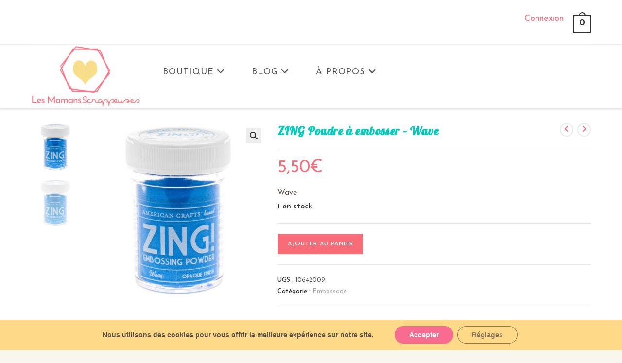

--- FILE ---
content_type: text/html; charset=UTF-8
request_url: https://lesmamansscrappeuses.com/produit/poudre-a-embosser-7/
body_size: 25984
content:
<!DOCTYPE html>
<html class="html" lang="fr-FR">
<head>
	<meta charset="UTF-8">
	<link rel="profile" href="https://gmpg.org/xfn/11">

	<meta name='robots' content='index, follow, max-image-preview:large, max-snippet:-1, max-video-preview:-1' />
<meta name="viewport" content="width=device-width, initial-scale=1">
	<!-- This site is optimized with the Yoast SEO plugin v26.8 - https://yoast.com/product/yoast-seo-wordpress/ -->
	<title>ZING Poudre à embosser - Wave - Les Mamans Scrappeuses</title>
	<link rel="canonical" href="https://lesmamansscrappeuses.com/produit/poudre-a-embosser-7/" />
	<meta property="og:locale" content="fr_FR" />
	<meta property="og:type" content="article" />
	<meta property="og:title" content="ZING Poudre à embosser - Wave - Les Mamans Scrappeuses" />
	<meta property="og:description" content="Wave" />
	<meta property="og:url" content="https://lesmamansscrappeuses.com/produit/poudre-a-embosser-7/" />
	<meta property="og:site_name" content="Les Mamans Scrappeuses" />
	<meta property="article:publisher" content="https://www.facebook.com/lesmamansscrappeuses" />
	<meta property="article:modified_time" content="2023-01-20T13:06:38+00:00" />
	<meta property="og:image" content="https://lesmamansscrappeuses.com/wp-content/uploads/2014/09/1177-ZING-Poudre-a-embosser-Wave.jpg" />
	<meta property="og:image:width" content="600" />
	<meta property="og:image:height" content="600" />
	<meta property="og:image:type" content="image/jpeg" />
	<meta name="twitter:card" content="summary_large_image" />
	<script type="application/ld+json" class="yoast-schema-graph">{"@context":"https://schema.org","@graph":[{"@type":"WebPage","@id":"https://lesmamansscrappeuses.com/produit/poudre-a-embosser-7/","url":"https://lesmamansscrappeuses.com/produit/poudre-a-embosser-7/","name":"ZING Poudre à embosser - Wave - Les Mamans Scrappeuses","isPartOf":{"@id":"https://lesmamansscrappeuses.com/#website"},"primaryImageOfPage":{"@id":"https://lesmamansscrappeuses.com/produit/poudre-a-embosser-7/#primaryimage"},"image":{"@id":"https://lesmamansscrappeuses.com/produit/poudre-a-embosser-7/#primaryimage"},"thumbnailUrl":"https://lesmamansscrappeuses.com/wp-content/uploads/2014/09/1177-ZING-Poudre-a-embosser-Wave.jpg","datePublished":"2014-09-21T17:16:57+00:00","dateModified":"2023-01-20T13:06:38+00:00","breadcrumb":{"@id":"https://lesmamansscrappeuses.com/produit/poudre-a-embosser-7/#breadcrumb"},"inLanguage":"fr-FR","potentialAction":[{"@type":"ReadAction","target":["https://lesmamansscrappeuses.com/produit/poudre-a-embosser-7/"]}]},{"@type":"ImageObject","inLanguage":"fr-FR","@id":"https://lesmamansscrappeuses.com/produit/poudre-a-embosser-7/#primaryimage","url":"https://lesmamansscrappeuses.com/wp-content/uploads/2014/09/1177-ZING-Poudre-a-embosser-Wave.jpg","contentUrl":"https://lesmamansscrappeuses.com/wp-content/uploads/2014/09/1177-ZING-Poudre-a-embosser-Wave.jpg","width":600,"height":600,"caption":"ZING Poudre à embosser - Wave"},{"@type":"BreadcrumbList","@id":"https://lesmamansscrappeuses.com/produit/poudre-a-embosser-7/#breadcrumb","itemListElement":[{"@type":"ListItem","position":1,"name":"Accueil","item":"https://lesmamansscrappeuses.com/"},{"@type":"ListItem","position":2,"name":"Catalogue","item":"https://lesmamansscrappeuses.com/catalogue/"},{"@type":"ListItem","position":3,"name":"ZING Poudre à embosser &#8211; Wave"}]},{"@type":"WebSite","@id":"https://lesmamansscrappeuses.com/#website","url":"https://lesmamansscrappeuses.com/","name":"Les Mamans Scrappeuses","description":"","publisher":{"@id":"https://lesmamansscrappeuses.com/#organization"},"potentialAction":[{"@type":"SearchAction","target":{"@type":"EntryPoint","urlTemplate":"https://lesmamansscrappeuses.com/?s={search_term_string}"},"query-input":{"@type":"PropertyValueSpecification","valueRequired":true,"valueName":"search_term_string"}}],"inLanguage":"fr-FR"},{"@type":"Organization","@id":"https://lesmamansscrappeuses.com/#organization","name":"Les Mamans Scrappeuses","url":"https://lesmamansscrappeuses.com/","logo":{"@type":"ImageObject","inLanguage":"fr-FR","@id":"https://lesmamansscrappeuses.com/#/schema/logo/image/","url":"https://lesmamansscrappeuses.com/wp-content/uploads/2020/11/logo.png","contentUrl":"https://lesmamansscrappeuses.com/wp-content/uploads/2020/11/logo.png","width":902,"height":467,"caption":"Les Mamans Scrappeuses"},"image":{"@id":"https://lesmamansscrappeuses.com/#/schema/logo/image/"},"sameAs":["https://www.facebook.com/lesmamansscrappeuses","https://www.instagram.com/les_mamans_scrappeuses","https://www.pinterest.fr/les_mamans_scrappeuses","https://www.youtube.com/channel/UCITGjkbdBJVS9p_xZA4OXvQ"]}]}</script>
	<!-- / Yoast SEO plugin. -->


<link rel='dns-prefetch' href='//fonts.googleapis.com' />
<link rel="alternate" type="application/rss+xml" title="Les Mamans Scrappeuses &raquo; Flux" href="https://lesmamansscrappeuses.com/feed/" />
<link rel="alternate" type="application/rss+xml" title="Les Mamans Scrappeuses &raquo; Flux des commentaires" href="https://lesmamansscrappeuses.com/comments/feed/" />
<link rel="alternate" type="application/rss+xml" title="Les Mamans Scrappeuses &raquo; ZING Poudre à embosser &#8211; Wave Flux des commentaires" href="https://lesmamansscrappeuses.com/produit/poudre-a-embosser-7/feed/" />
<link rel="alternate" title="oEmbed (JSON)" type="application/json+oembed" href="https://lesmamansscrappeuses.com/wp-json/oembed/1.0/embed?url=https%3A%2F%2Flesmamansscrappeuses.com%2Fproduit%2Fpoudre-a-embosser-7%2F" />
<link rel="alternate" title="oEmbed (XML)" type="text/xml+oembed" href="https://lesmamansscrappeuses.com/wp-json/oembed/1.0/embed?url=https%3A%2F%2Flesmamansscrappeuses.com%2Fproduit%2Fpoudre-a-embosser-7%2F&#038;format=xml" />
<style id='wp-img-auto-sizes-contain-inline-css'>
img:is([sizes=auto i],[sizes^="auto," i]){contain-intrinsic-size:3000px 1500px}
/*# sourceURL=wp-img-auto-sizes-contain-inline-css */
</style>
<style id='wp-emoji-styles-inline-css'>

	img.wp-smiley, img.emoji {
		display: inline !important;
		border: none !important;
		box-shadow: none !important;
		height: 1em !important;
		width: 1em !important;
		margin: 0 0.07em !important;
		vertical-align: -0.1em !important;
		background: none !important;
		padding: 0 !important;
	}
/*# sourceURL=wp-emoji-styles-inline-css */
</style>
<style id='wp-block-library-inline-css'>
:root{--wp-block-synced-color:#7a00df;--wp-block-synced-color--rgb:122,0,223;--wp-bound-block-color:var(--wp-block-synced-color);--wp-editor-canvas-background:#ddd;--wp-admin-theme-color:#007cba;--wp-admin-theme-color--rgb:0,124,186;--wp-admin-theme-color-darker-10:#006ba1;--wp-admin-theme-color-darker-10--rgb:0,107,160.5;--wp-admin-theme-color-darker-20:#005a87;--wp-admin-theme-color-darker-20--rgb:0,90,135;--wp-admin-border-width-focus:2px}@media (min-resolution:192dpi){:root{--wp-admin-border-width-focus:1.5px}}.wp-element-button{cursor:pointer}:root .has-very-light-gray-background-color{background-color:#eee}:root .has-very-dark-gray-background-color{background-color:#313131}:root .has-very-light-gray-color{color:#eee}:root .has-very-dark-gray-color{color:#313131}:root .has-vivid-green-cyan-to-vivid-cyan-blue-gradient-background{background:linear-gradient(135deg,#00d084,#0693e3)}:root .has-purple-crush-gradient-background{background:linear-gradient(135deg,#34e2e4,#4721fb 50%,#ab1dfe)}:root .has-hazy-dawn-gradient-background{background:linear-gradient(135deg,#faaca8,#dad0ec)}:root .has-subdued-olive-gradient-background{background:linear-gradient(135deg,#fafae1,#67a671)}:root .has-atomic-cream-gradient-background{background:linear-gradient(135deg,#fdd79a,#004a59)}:root .has-nightshade-gradient-background{background:linear-gradient(135deg,#330968,#31cdcf)}:root .has-midnight-gradient-background{background:linear-gradient(135deg,#020381,#2874fc)}:root{--wp--preset--font-size--normal:16px;--wp--preset--font-size--huge:42px}.has-regular-font-size{font-size:1em}.has-larger-font-size{font-size:2.625em}.has-normal-font-size{font-size:var(--wp--preset--font-size--normal)}.has-huge-font-size{font-size:var(--wp--preset--font-size--huge)}.has-text-align-center{text-align:center}.has-text-align-left{text-align:left}.has-text-align-right{text-align:right}.has-fit-text{white-space:nowrap!important}#end-resizable-editor-section{display:none}.aligncenter{clear:both}.items-justified-left{justify-content:flex-start}.items-justified-center{justify-content:center}.items-justified-right{justify-content:flex-end}.items-justified-space-between{justify-content:space-between}.screen-reader-text{border:0;clip-path:inset(50%);height:1px;margin:-1px;overflow:hidden;padding:0;position:absolute;width:1px;word-wrap:normal!important}.screen-reader-text:focus{background-color:#ddd;clip-path:none;color:#444;display:block;font-size:1em;height:auto;left:5px;line-height:normal;padding:15px 23px 14px;text-decoration:none;top:5px;width:auto;z-index:100000}html :where(.has-border-color){border-style:solid}html :where([style*=border-top-color]){border-top-style:solid}html :where([style*=border-right-color]){border-right-style:solid}html :where([style*=border-bottom-color]){border-bottom-style:solid}html :where([style*=border-left-color]){border-left-style:solid}html :where([style*=border-width]){border-style:solid}html :where([style*=border-top-width]){border-top-style:solid}html :where([style*=border-right-width]){border-right-style:solid}html :where([style*=border-bottom-width]){border-bottom-style:solid}html :where([style*=border-left-width]){border-left-style:solid}html :where(img[class*=wp-image-]){height:auto;max-width:100%}:where(figure){margin:0 0 1em}html :where(.is-position-sticky){--wp-admin--admin-bar--position-offset:var(--wp-admin--admin-bar--height,0px)}@media screen and (max-width:600px){html :where(.is-position-sticky){--wp-admin--admin-bar--position-offset:0px}}

/*# sourceURL=wp-block-library-inline-css */
</style><link rel='stylesheet' id='wc-blocks-style-css' href='https://lesmamansscrappeuses.com/wp-content/plugins/woocommerce/assets/client/blocks/wc-blocks.css?ver=wc-10.4.3' media='all' />
<style id='global-styles-inline-css'>
:root{--wp--preset--aspect-ratio--square: 1;--wp--preset--aspect-ratio--4-3: 4/3;--wp--preset--aspect-ratio--3-4: 3/4;--wp--preset--aspect-ratio--3-2: 3/2;--wp--preset--aspect-ratio--2-3: 2/3;--wp--preset--aspect-ratio--16-9: 16/9;--wp--preset--aspect-ratio--9-16: 9/16;--wp--preset--color--black: #000000;--wp--preset--color--cyan-bluish-gray: #abb8c3;--wp--preset--color--white: #ffffff;--wp--preset--color--pale-pink: #f78da7;--wp--preset--color--vivid-red: #cf2e2e;--wp--preset--color--luminous-vivid-orange: #ff6900;--wp--preset--color--luminous-vivid-amber: #fcb900;--wp--preset--color--light-green-cyan: #7bdcb5;--wp--preset--color--vivid-green-cyan: #00d084;--wp--preset--color--pale-cyan-blue: #8ed1fc;--wp--preset--color--vivid-cyan-blue: #0693e3;--wp--preset--color--vivid-purple: #9b51e0;--wp--preset--gradient--vivid-cyan-blue-to-vivid-purple: linear-gradient(135deg,rgb(6,147,227) 0%,rgb(155,81,224) 100%);--wp--preset--gradient--light-green-cyan-to-vivid-green-cyan: linear-gradient(135deg,rgb(122,220,180) 0%,rgb(0,208,130) 100%);--wp--preset--gradient--luminous-vivid-amber-to-luminous-vivid-orange: linear-gradient(135deg,rgb(252,185,0) 0%,rgb(255,105,0) 100%);--wp--preset--gradient--luminous-vivid-orange-to-vivid-red: linear-gradient(135deg,rgb(255,105,0) 0%,rgb(207,46,46) 100%);--wp--preset--gradient--very-light-gray-to-cyan-bluish-gray: linear-gradient(135deg,rgb(238,238,238) 0%,rgb(169,184,195) 100%);--wp--preset--gradient--cool-to-warm-spectrum: linear-gradient(135deg,rgb(74,234,220) 0%,rgb(151,120,209) 20%,rgb(207,42,186) 40%,rgb(238,44,130) 60%,rgb(251,105,98) 80%,rgb(254,248,76) 100%);--wp--preset--gradient--blush-light-purple: linear-gradient(135deg,rgb(255,206,236) 0%,rgb(152,150,240) 100%);--wp--preset--gradient--blush-bordeaux: linear-gradient(135deg,rgb(254,205,165) 0%,rgb(254,45,45) 50%,rgb(107,0,62) 100%);--wp--preset--gradient--luminous-dusk: linear-gradient(135deg,rgb(255,203,112) 0%,rgb(199,81,192) 50%,rgb(65,88,208) 100%);--wp--preset--gradient--pale-ocean: linear-gradient(135deg,rgb(255,245,203) 0%,rgb(182,227,212) 50%,rgb(51,167,181) 100%);--wp--preset--gradient--electric-grass: linear-gradient(135deg,rgb(202,248,128) 0%,rgb(113,206,126) 100%);--wp--preset--gradient--midnight: linear-gradient(135deg,rgb(2,3,129) 0%,rgb(40,116,252) 100%);--wp--preset--font-size--small: 13px;--wp--preset--font-size--medium: 20px;--wp--preset--font-size--large: 36px;--wp--preset--font-size--x-large: 42px;--wp--preset--spacing--20: 0.44rem;--wp--preset--spacing--30: 0.67rem;--wp--preset--spacing--40: 1rem;--wp--preset--spacing--50: 1.5rem;--wp--preset--spacing--60: 2.25rem;--wp--preset--spacing--70: 3.38rem;--wp--preset--spacing--80: 5.06rem;--wp--preset--shadow--natural: 6px 6px 9px rgba(0, 0, 0, 0.2);--wp--preset--shadow--deep: 12px 12px 50px rgba(0, 0, 0, 0.4);--wp--preset--shadow--sharp: 6px 6px 0px rgba(0, 0, 0, 0.2);--wp--preset--shadow--outlined: 6px 6px 0px -3px rgb(255, 255, 255), 6px 6px rgb(0, 0, 0);--wp--preset--shadow--crisp: 6px 6px 0px rgb(0, 0, 0);}:where(.is-layout-flex){gap: 0.5em;}:where(.is-layout-grid){gap: 0.5em;}body .is-layout-flex{display: flex;}.is-layout-flex{flex-wrap: wrap;align-items: center;}.is-layout-flex > :is(*, div){margin: 0;}body .is-layout-grid{display: grid;}.is-layout-grid > :is(*, div){margin: 0;}:where(.wp-block-columns.is-layout-flex){gap: 2em;}:where(.wp-block-columns.is-layout-grid){gap: 2em;}:where(.wp-block-post-template.is-layout-flex){gap: 1.25em;}:where(.wp-block-post-template.is-layout-grid){gap: 1.25em;}.has-black-color{color: var(--wp--preset--color--black) !important;}.has-cyan-bluish-gray-color{color: var(--wp--preset--color--cyan-bluish-gray) !important;}.has-white-color{color: var(--wp--preset--color--white) !important;}.has-pale-pink-color{color: var(--wp--preset--color--pale-pink) !important;}.has-vivid-red-color{color: var(--wp--preset--color--vivid-red) !important;}.has-luminous-vivid-orange-color{color: var(--wp--preset--color--luminous-vivid-orange) !important;}.has-luminous-vivid-amber-color{color: var(--wp--preset--color--luminous-vivid-amber) !important;}.has-light-green-cyan-color{color: var(--wp--preset--color--light-green-cyan) !important;}.has-vivid-green-cyan-color{color: var(--wp--preset--color--vivid-green-cyan) !important;}.has-pale-cyan-blue-color{color: var(--wp--preset--color--pale-cyan-blue) !important;}.has-vivid-cyan-blue-color{color: var(--wp--preset--color--vivid-cyan-blue) !important;}.has-vivid-purple-color{color: var(--wp--preset--color--vivid-purple) !important;}.has-black-background-color{background-color: var(--wp--preset--color--black) !important;}.has-cyan-bluish-gray-background-color{background-color: var(--wp--preset--color--cyan-bluish-gray) !important;}.has-white-background-color{background-color: var(--wp--preset--color--white) !important;}.has-pale-pink-background-color{background-color: var(--wp--preset--color--pale-pink) !important;}.has-vivid-red-background-color{background-color: var(--wp--preset--color--vivid-red) !important;}.has-luminous-vivid-orange-background-color{background-color: var(--wp--preset--color--luminous-vivid-orange) !important;}.has-luminous-vivid-amber-background-color{background-color: var(--wp--preset--color--luminous-vivid-amber) !important;}.has-light-green-cyan-background-color{background-color: var(--wp--preset--color--light-green-cyan) !important;}.has-vivid-green-cyan-background-color{background-color: var(--wp--preset--color--vivid-green-cyan) !important;}.has-pale-cyan-blue-background-color{background-color: var(--wp--preset--color--pale-cyan-blue) !important;}.has-vivid-cyan-blue-background-color{background-color: var(--wp--preset--color--vivid-cyan-blue) !important;}.has-vivid-purple-background-color{background-color: var(--wp--preset--color--vivid-purple) !important;}.has-black-border-color{border-color: var(--wp--preset--color--black) !important;}.has-cyan-bluish-gray-border-color{border-color: var(--wp--preset--color--cyan-bluish-gray) !important;}.has-white-border-color{border-color: var(--wp--preset--color--white) !important;}.has-pale-pink-border-color{border-color: var(--wp--preset--color--pale-pink) !important;}.has-vivid-red-border-color{border-color: var(--wp--preset--color--vivid-red) !important;}.has-luminous-vivid-orange-border-color{border-color: var(--wp--preset--color--luminous-vivid-orange) !important;}.has-luminous-vivid-amber-border-color{border-color: var(--wp--preset--color--luminous-vivid-amber) !important;}.has-light-green-cyan-border-color{border-color: var(--wp--preset--color--light-green-cyan) !important;}.has-vivid-green-cyan-border-color{border-color: var(--wp--preset--color--vivid-green-cyan) !important;}.has-pale-cyan-blue-border-color{border-color: var(--wp--preset--color--pale-cyan-blue) !important;}.has-vivid-cyan-blue-border-color{border-color: var(--wp--preset--color--vivid-cyan-blue) !important;}.has-vivid-purple-border-color{border-color: var(--wp--preset--color--vivid-purple) !important;}.has-vivid-cyan-blue-to-vivid-purple-gradient-background{background: var(--wp--preset--gradient--vivid-cyan-blue-to-vivid-purple) !important;}.has-light-green-cyan-to-vivid-green-cyan-gradient-background{background: var(--wp--preset--gradient--light-green-cyan-to-vivid-green-cyan) !important;}.has-luminous-vivid-amber-to-luminous-vivid-orange-gradient-background{background: var(--wp--preset--gradient--luminous-vivid-amber-to-luminous-vivid-orange) !important;}.has-luminous-vivid-orange-to-vivid-red-gradient-background{background: var(--wp--preset--gradient--luminous-vivid-orange-to-vivid-red) !important;}.has-very-light-gray-to-cyan-bluish-gray-gradient-background{background: var(--wp--preset--gradient--very-light-gray-to-cyan-bluish-gray) !important;}.has-cool-to-warm-spectrum-gradient-background{background: var(--wp--preset--gradient--cool-to-warm-spectrum) !important;}.has-blush-light-purple-gradient-background{background: var(--wp--preset--gradient--blush-light-purple) !important;}.has-blush-bordeaux-gradient-background{background: var(--wp--preset--gradient--blush-bordeaux) !important;}.has-luminous-dusk-gradient-background{background: var(--wp--preset--gradient--luminous-dusk) !important;}.has-pale-ocean-gradient-background{background: var(--wp--preset--gradient--pale-ocean) !important;}.has-electric-grass-gradient-background{background: var(--wp--preset--gradient--electric-grass) !important;}.has-midnight-gradient-background{background: var(--wp--preset--gradient--midnight) !important;}.has-small-font-size{font-size: var(--wp--preset--font-size--small) !important;}.has-medium-font-size{font-size: var(--wp--preset--font-size--medium) !important;}.has-large-font-size{font-size: var(--wp--preset--font-size--large) !important;}.has-x-large-font-size{font-size: var(--wp--preset--font-size--x-large) !important;}
/*# sourceURL=global-styles-inline-css */
</style>

<style id='classic-theme-styles-inline-css'>
/*! This file is auto-generated */
.wp-block-button__link{color:#fff;background-color:#32373c;border-radius:9999px;box-shadow:none;text-decoration:none;padding:calc(.667em + 2px) calc(1.333em + 2px);font-size:1.125em}.wp-block-file__button{background:#32373c;color:#fff;text-decoration:none}
/*# sourceURL=/wp-includes/css/classic-themes.min.css */
</style>
<link rel='stylesheet' id='contact-form-7-css' href='https://lesmamansscrappeuses.com/wp-content/plugins/contact-form-7/includes/css/styles.css?ver=6.1.4' media='all' />
<link rel='stylesheet' id='photoswipe-css' href='https://lesmamansscrappeuses.com/wp-content/plugins/woocommerce/assets/css/photoswipe/photoswipe.min.css?ver=10.4.3' media='all' />
<link rel='stylesheet' id='photoswipe-default-skin-css' href='https://lesmamansscrappeuses.com/wp-content/plugins/woocommerce/assets/css/photoswipe/default-skin/default-skin.min.css?ver=10.4.3' media='all' />
<style id='woocommerce-inline-inline-css'>
.woocommerce form .form-row .required { visibility: visible; }
/*# sourceURL=woocommerce-inline-inline-css */
</style>
<link rel='stylesheet' id='dgwt-wcas-style-css' href='https://lesmamansscrappeuses.com/wp-content/plugins/ajax-search-for-woocommerce/assets/css/style.min.css?ver=1.32.2' media='all' />
<link rel='stylesheet' id='oceanwp-style-css' href='https://lesmamansscrappeuses.com/wp-content/themes/oceanwp/assets/css/style.min.css?ver=1.0.0' media='all' />
<style id='oceanwp-style-inline-css'>
body div.wpforms-container-full .wpforms-form input[type=submit]:hover,
			body div.wpforms-container-full .wpforms-form input[type=submit]:active,
			body div.wpforms-container-full .wpforms-form button[type=submit]:hover,
			body div.wpforms-container-full .wpforms-form button[type=submit]:active,
			body div.wpforms-container-full .wpforms-form .wpforms-page-button:hover,
			body div.wpforms-container-full .wpforms-form .wpforms-page-button:active,
			body .wp-core-ui div.wpforms-container-full .wpforms-form input[type=submit]:hover,
			body .wp-core-ui div.wpforms-container-full .wpforms-form input[type=submit]:active,
			body .wp-core-ui div.wpforms-container-full .wpforms-form button[type=submit]:hover,
			body .wp-core-ui div.wpforms-container-full .wpforms-form button[type=submit]:active,
			body .wp-core-ui div.wpforms-container-full .wpforms-form .wpforms-page-button:hover,
			body .wp-core-ui div.wpforms-container-full .wpforms-form .wpforms-page-button:active {
					background: linear-gradient(0deg, rgba(0, 0, 0, 0.2), rgba(0, 0, 0, 0.2)), var(--wpforms-button-background-color-alt, var(--wpforms-button-background-color)) !important;
			}
/*# sourceURL=oceanwp-style-inline-css */
</style>
<link rel='stylesheet' id='child-style-css' href='https://lesmamansscrappeuses.com/wp-content/themes/Okyascrap/style.css?ver=6.9' media='all' />
<link rel='stylesheet' id='oceanwp-woo-mini-cart-css' href='https://lesmamansscrappeuses.com/wp-content/themes/oceanwp/assets/css/woo/woo-mini-cart.min.css?ver=6.9' media='all' />
<link rel='stylesheet' id='font-awesome-css' href='https://lesmamansscrappeuses.com/wp-content/themes/oceanwp/assets/fonts/fontawesome/css/all.min.css?ver=6.7.2' media='all' />
<link rel='stylesheet' id='simple-line-icons-css' href='https://lesmamansscrappeuses.com/wp-content/themes/oceanwp/assets/css/third/simple-line-icons.min.css?ver=2.4.0' media='all' />
<link rel='stylesheet' id='oceanwp-google-font-josefin-sans-css' href='//fonts.googleapis.com/css?family=Josefin+Sans%3A100%2C200%2C300%2C400%2C500%2C600%2C700%2C800%2C900%2C100i%2C200i%2C300i%2C400i%2C500i%2C600i%2C700i%2C800i%2C900i&#038;subset=latin&#038;display=swap&#038;ver=6.9' media='all' />
<link rel='stylesheet' id='oceanwp-google-font-lobster-css' href='//fonts.googleapis.com/css?family=Lobster%3A100%2C200%2C300%2C400%2C500%2C600%2C700%2C800%2C900%2C100i%2C200i%2C300i%2C400i%2C500i%2C600i%2C700i%2C800i%2C900i&#038;subset=latin&#038;display=swap&#038;ver=6.9' media='all' />
<link rel='stylesheet' id='oceanwp-woocommerce-css' href='https://lesmamansscrappeuses.com/wp-content/themes/oceanwp/assets/css/woo/woocommerce.min.css?ver=6.9' media='all' />
<link rel='stylesheet' id='oceanwp-woo-star-font-css' href='https://lesmamansscrappeuses.com/wp-content/themes/oceanwp/assets/css/woo/woo-star-font.min.css?ver=6.9' media='all' />
<link rel='stylesheet' id='oceanwp-woo-quick-view-css' href='https://lesmamansscrappeuses.com/wp-content/themes/oceanwp/assets/css/woo/woo-quick-view.min.css?ver=6.9' media='all' />
<link rel='stylesheet' id='oceanwp-woo-floating-bar-css' href='https://lesmamansscrappeuses.com/wp-content/themes/oceanwp/assets/css/woo/woo-floating-bar.min.css?ver=6.9' media='all' />
<link rel='stylesheet' id='moove_gdpr_frontend-css' href='https://lesmamansscrappeuses.com/wp-content/plugins/gdpr-cookie-compliance/dist/styles/gdpr-main.css?ver=5.0.9' media='all' />
<style id='moove_gdpr_frontend-inline-css'>
#moove_gdpr_cookie_modal,#moove_gdpr_cookie_info_bar,.gdpr_cookie_settings_shortcode_content{font-family:&#039;Nunito&#039;,sans-serif}#moove_gdpr_save_popup_settings_button{background-color:#373737;color:#fff}#moove_gdpr_save_popup_settings_button:hover{background-color:#000}#moove_gdpr_cookie_info_bar .moove-gdpr-info-bar-container .moove-gdpr-info-bar-content a.mgbutton,#moove_gdpr_cookie_info_bar .moove-gdpr-info-bar-container .moove-gdpr-info-bar-content button.mgbutton{background-color:#f86c90}#moove_gdpr_cookie_modal .moove-gdpr-modal-content .moove-gdpr-modal-footer-content .moove-gdpr-button-holder a.mgbutton,#moove_gdpr_cookie_modal .moove-gdpr-modal-content .moove-gdpr-modal-footer-content .moove-gdpr-button-holder button.mgbutton,.gdpr_cookie_settings_shortcode_content .gdpr-shr-button.button-green{background-color:#f86c90;border-color:#f86c90}#moove_gdpr_cookie_modal .moove-gdpr-modal-content .moove-gdpr-modal-footer-content .moove-gdpr-button-holder a.mgbutton:hover,#moove_gdpr_cookie_modal .moove-gdpr-modal-content .moove-gdpr-modal-footer-content .moove-gdpr-button-holder button.mgbutton:hover,.gdpr_cookie_settings_shortcode_content .gdpr-shr-button.button-green:hover{background-color:#fff;color:#f86c90}#moove_gdpr_cookie_modal .moove-gdpr-modal-content .moove-gdpr-modal-close i,#moove_gdpr_cookie_modal .moove-gdpr-modal-content .moove-gdpr-modal-close span.gdpr-icon{background-color:#f86c90;border:1px solid #f86c90}#moove_gdpr_cookie_info_bar span.moove-gdpr-infobar-allow-all.focus-g,#moove_gdpr_cookie_info_bar span.moove-gdpr-infobar-allow-all:focus,#moove_gdpr_cookie_info_bar button.moove-gdpr-infobar-allow-all.focus-g,#moove_gdpr_cookie_info_bar button.moove-gdpr-infobar-allow-all:focus,#moove_gdpr_cookie_info_bar span.moove-gdpr-infobar-reject-btn.focus-g,#moove_gdpr_cookie_info_bar span.moove-gdpr-infobar-reject-btn:focus,#moove_gdpr_cookie_info_bar button.moove-gdpr-infobar-reject-btn.focus-g,#moove_gdpr_cookie_info_bar button.moove-gdpr-infobar-reject-btn:focus,#moove_gdpr_cookie_info_bar span.change-settings-button.focus-g,#moove_gdpr_cookie_info_bar span.change-settings-button:focus,#moove_gdpr_cookie_info_bar button.change-settings-button.focus-g,#moove_gdpr_cookie_info_bar button.change-settings-button:focus{-webkit-box-shadow:0 0 1px 3px #f86c90;-moz-box-shadow:0 0 1px 3px #f86c90;box-shadow:0 0 1px 3px #f86c90}#moove_gdpr_cookie_modal .moove-gdpr-modal-content .moove-gdpr-modal-close i:hover,#moove_gdpr_cookie_modal .moove-gdpr-modal-content .moove-gdpr-modal-close span.gdpr-icon:hover,#moove_gdpr_cookie_info_bar span[data-href]>u.change-settings-button{color:#f86c90}#moove_gdpr_cookie_modal .moove-gdpr-modal-content .moove-gdpr-modal-left-content #moove-gdpr-menu li.menu-item-selected a span.gdpr-icon,#moove_gdpr_cookie_modal .moove-gdpr-modal-content .moove-gdpr-modal-left-content #moove-gdpr-menu li.menu-item-selected button span.gdpr-icon{color:inherit}#moove_gdpr_cookie_modal .moove-gdpr-modal-content .moove-gdpr-modal-left-content #moove-gdpr-menu li a span.gdpr-icon,#moove_gdpr_cookie_modal .moove-gdpr-modal-content .moove-gdpr-modal-left-content #moove-gdpr-menu li button span.gdpr-icon{color:inherit}#moove_gdpr_cookie_modal .gdpr-acc-link{line-height:0;font-size:0;color:transparent;position:absolute}#moove_gdpr_cookie_modal .moove-gdpr-modal-content .moove-gdpr-modal-close:hover i,#moove_gdpr_cookie_modal .moove-gdpr-modal-content .moove-gdpr-modal-left-content #moove-gdpr-menu li a,#moove_gdpr_cookie_modal .moove-gdpr-modal-content .moove-gdpr-modal-left-content #moove-gdpr-menu li button,#moove_gdpr_cookie_modal .moove-gdpr-modal-content .moove-gdpr-modal-left-content #moove-gdpr-menu li button i,#moove_gdpr_cookie_modal .moove-gdpr-modal-content .moove-gdpr-modal-left-content #moove-gdpr-menu li a i,#moove_gdpr_cookie_modal .moove-gdpr-modal-content .moove-gdpr-tab-main .moove-gdpr-tab-main-content a:hover,#moove_gdpr_cookie_info_bar.moove-gdpr-dark-scheme .moove-gdpr-info-bar-container .moove-gdpr-info-bar-content a.mgbutton:hover,#moove_gdpr_cookie_info_bar.moove-gdpr-dark-scheme .moove-gdpr-info-bar-container .moove-gdpr-info-bar-content button.mgbutton:hover,#moove_gdpr_cookie_info_bar.moove-gdpr-dark-scheme .moove-gdpr-info-bar-container .moove-gdpr-info-bar-content a:hover,#moove_gdpr_cookie_info_bar.moove-gdpr-dark-scheme .moove-gdpr-info-bar-container .moove-gdpr-info-bar-content button:hover,#moove_gdpr_cookie_info_bar.moove-gdpr-dark-scheme .moove-gdpr-info-bar-container .moove-gdpr-info-bar-content span.change-settings-button:hover,#moove_gdpr_cookie_info_bar.moove-gdpr-dark-scheme .moove-gdpr-info-bar-container .moove-gdpr-info-bar-content button.change-settings-button:hover,#moove_gdpr_cookie_info_bar.moove-gdpr-dark-scheme .moove-gdpr-info-bar-container .moove-gdpr-info-bar-content u.change-settings-button:hover,#moove_gdpr_cookie_info_bar span[data-href]>u.change-settings-button,#moove_gdpr_cookie_info_bar.moove-gdpr-dark-scheme .moove-gdpr-info-bar-container .moove-gdpr-info-bar-content a.mgbutton.focus-g,#moove_gdpr_cookie_info_bar.moove-gdpr-dark-scheme .moove-gdpr-info-bar-container .moove-gdpr-info-bar-content button.mgbutton.focus-g,#moove_gdpr_cookie_info_bar.moove-gdpr-dark-scheme .moove-gdpr-info-bar-container .moove-gdpr-info-bar-content a.focus-g,#moove_gdpr_cookie_info_bar.moove-gdpr-dark-scheme .moove-gdpr-info-bar-container .moove-gdpr-info-bar-content button.focus-g,#moove_gdpr_cookie_info_bar.moove-gdpr-dark-scheme .moove-gdpr-info-bar-container .moove-gdpr-info-bar-content a.mgbutton:focus,#moove_gdpr_cookie_info_bar.moove-gdpr-dark-scheme .moove-gdpr-info-bar-container .moove-gdpr-info-bar-content button.mgbutton:focus,#moove_gdpr_cookie_info_bar.moove-gdpr-dark-scheme .moove-gdpr-info-bar-container .moove-gdpr-info-bar-content a:focus,#moove_gdpr_cookie_info_bar.moove-gdpr-dark-scheme .moove-gdpr-info-bar-container .moove-gdpr-info-bar-content button:focus,#moove_gdpr_cookie_info_bar.moove-gdpr-dark-scheme .moove-gdpr-info-bar-container .moove-gdpr-info-bar-content span.change-settings-button.focus-g,span.change-settings-button:focus,button.change-settings-button.focus-g,button.change-settings-button:focus,#moove_gdpr_cookie_info_bar.moove-gdpr-dark-scheme .moove-gdpr-info-bar-container .moove-gdpr-info-bar-content u.change-settings-button.focus-g,#moove_gdpr_cookie_info_bar.moove-gdpr-dark-scheme .moove-gdpr-info-bar-container .moove-gdpr-info-bar-content u.change-settings-button:focus{color:#f86c90}#moove_gdpr_cookie_modal .moove-gdpr-branding.focus-g span,#moove_gdpr_cookie_modal .moove-gdpr-modal-content .moove-gdpr-tab-main a.focus-g,#moove_gdpr_cookie_modal .moove-gdpr-modal-content .moove-gdpr-tab-main .gdpr-cd-details-toggle.focus-g{color:#f86c90}#moove_gdpr_cookie_modal.gdpr_lightbox-hide{display:none}
/*# sourceURL=moove_gdpr_frontend-inline-css */
</style>
<link rel='stylesheet' id='oe-widgets-style-css' href='https://lesmamansscrappeuses.com/wp-content/plugins/ocean-extra/assets/css/widgets.css?ver=6.9' media='all' />
<script type="text/template" id="tmpl-variation-template">
	<div class="woocommerce-variation-description">{{{ data.variation.variation_description }}}</div>
	<div class="woocommerce-variation-price">{{{ data.variation.price_html }}}</div>
	<div class="woocommerce-variation-availability">{{{ data.variation.availability_html }}}</div>
</script>
<script type="text/template" id="tmpl-unavailable-variation-template">
	<p role="alert">Désolé, ce produit n&rsquo;est pas disponible. Veuillez choisir une combinaison différente.</p>
</script>
<script src="https://lesmamansscrappeuses.com/wp-includes/js/jquery/jquery.min.js?ver=3.7.1" id="jquery-core-js"></script>
<script src="https://lesmamansscrappeuses.com/wp-includes/js/jquery/jquery-migrate.min.js?ver=3.4.1" id="jquery-migrate-js"></script>
<script src="https://lesmamansscrappeuses.com/wp-content/plugins/woocommerce/assets/js/jquery-blockui/jquery.blockUI.min.js?ver=2.7.0-wc.10.4.3" id="wc-jquery-blockui-js" defer data-wp-strategy="defer"></script>
<script id="wc-add-to-cart-js-extra">
var wc_add_to_cart_params = {"ajax_url":"/wp-admin/admin-ajax.php","wc_ajax_url":"/?wc-ajax=%%endpoint%%","i18n_view_cart":"Voir le panier","cart_url":"https://lesmamansscrappeuses.com/panier/","is_cart":"","cart_redirect_after_add":"no"};
//# sourceURL=wc-add-to-cart-js-extra
</script>
<script src="https://lesmamansscrappeuses.com/wp-content/plugins/woocommerce/assets/js/frontend/add-to-cart.min.js?ver=10.4.3" id="wc-add-to-cart-js" defer data-wp-strategy="defer"></script>
<script src="https://lesmamansscrappeuses.com/wp-content/plugins/woocommerce/assets/js/zoom/jquery.zoom.min.js?ver=1.7.21-wc.10.4.3" id="wc-zoom-js" defer data-wp-strategy="defer"></script>
<script src="https://lesmamansscrappeuses.com/wp-content/plugins/woocommerce/assets/js/flexslider/jquery.flexslider.min.js?ver=2.7.2-wc.10.4.3" id="wc-flexslider-js" defer data-wp-strategy="defer"></script>
<script src="https://lesmamansscrappeuses.com/wp-content/plugins/woocommerce/assets/js/photoswipe/photoswipe.min.js?ver=4.1.1-wc.10.4.3" id="wc-photoswipe-js" defer data-wp-strategy="defer"></script>
<script src="https://lesmamansscrappeuses.com/wp-content/plugins/woocommerce/assets/js/photoswipe/photoswipe-ui-default.min.js?ver=4.1.1-wc.10.4.3" id="wc-photoswipe-ui-default-js" defer data-wp-strategy="defer"></script>
<script id="wc-single-product-js-extra">
var wc_single_product_params = {"i18n_required_rating_text":"Veuillez s\u00e9lectionner une note","i18n_rating_options":["1\u00a0\u00e9toile sur 5","2\u00a0\u00e9toiles sur 5","3\u00a0\u00e9toiles sur 5","4\u00a0\u00e9toiles sur 5","5\u00a0\u00e9toiles sur 5"],"i18n_product_gallery_trigger_text":"Voir la galerie d\u2019images en plein \u00e9cran","review_rating_required":"yes","flexslider":{"rtl":false,"animation":"slide","smoothHeight":true,"directionNav":false,"controlNav":"thumbnails","slideshow":false,"animationSpeed":500,"animationLoop":false,"allowOneSlide":false},"zoom_enabled":"1","zoom_options":[],"photoswipe_enabled":"1","photoswipe_options":{"shareEl":false,"closeOnScroll":false,"history":false,"hideAnimationDuration":0,"showAnimationDuration":0},"flexslider_enabled":"1"};
//# sourceURL=wc-single-product-js-extra
</script>
<script src="https://lesmamansscrappeuses.com/wp-content/plugins/woocommerce/assets/js/frontend/single-product.min.js?ver=10.4.3" id="wc-single-product-js" defer data-wp-strategy="defer"></script>
<script src="https://lesmamansscrappeuses.com/wp-content/plugins/woocommerce/assets/js/js-cookie/js.cookie.min.js?ver=2.1.4-wc.10.4.3" id="wc-js-cookie-js" defer data-wp-strategy="defer"></script>
<script id="woocommerce-js-extra">
var woocommerce_params = {"ajax_url":"/wp-admin/admin-ajax.php","wc_ajax_url":"/?wc-ajax=%%endpoint%%","i18n_password_show":"Afficher le mot de passe","i18n_password_hide":"Masquer le mot de passe"};
//# sourceURL=woocommerce-js-extra
</script>
<script src="https://lesmamansscrappeuses.com/wp-content/plugins/woocommerce/assets/js/frontend/woocommerce.min.js?ver=10.4.3" id="woocommerce-js" defer data-wp-strategy="defer"></script>
<script src="https://lesmamansscrappeuses.com/wp-includes/js/underscore.min.js?ver=1.13.7" id="underscore-js"></script>
<script id="wp-util-js-extra">
var _wpUtilSettings = {"ajax":{"url":"/wp-admin/admin-ajax.php"}};
//# sourceURL=wp-util-js-extra
</script>
<script src="https://lesmamansscrappeuses.com/wp-includes/js/wp-util.min.js?ver=6.9" id="wp-util-js"></script>
<script id="wc-add-to-cart-variation-js-extra">
var wc_add_to_cart_variation_params = {"wc_ajax_url":"/?wc-ajax=%%endpoint%%","i18n_no_matching_variations_text":"D\u00e9sol\u00e9, aucun produit ne r\u00e9pond \u00e0 vos crit\u00e8res. Veuillez choisir une combinaison diff\u00e9rente.","i18n_make_a_selection_text":"Veuillez s\u00e9lectionner des options du produit avant de l\u2019ajouter \u00e0 votre panier.","i18n_unavailable_text":"D\u00e9sol\u00e9, ce produit n\u2019est pas disponible. Veuillez choisir une combinaison diff\u00e9rente.","i18n_reset_alert_text":"Votre s\u00e9lection a \u00e9t\u00e9 r\u00e9initialis\u00e9e. Veuillez s\u00e9lectionner des options du produit avant de l\u2019ajouter \u00e0 votre panier."};
//# sourceURL=wc-add-to-cart-variation-js-extra
</script>
<script src="https://lesmamansscrappeuses.com/wp-content/plugins/woocommerce/assets/js/frontend/add-to-cart-variation.min.js?ver=10.4.3" id="wc-add-to-cart-variation-js" defer data-wp-strategy="defer"></script>
<script id="wc-cart-fragments-js-extra">
var wc_cart_fragments_params = {"ajax_url":"/wp-admin/admin-ajax.php","wc_ajax_url":"/?wc-ajax=%%endpoint%%","cart_hash_key":"wc_cart_hash_c6564142a70dd226fabdfa818ff34b7f","fragment_name":"wc_fragments_c6564142a70dd226fabdfa818ff34b7f","request_timeout":"5000"};
//# sourceURL=wc-cart-fragments-js-extra
</script>
<script src="https://lesmamansscrappeuses.com/wp-content/plugins/woocommerce/assets/js/frontend/cart-fragments.min.js?ver=10.4.3" id="wc-cart-fragments-js" defer data-wp-strategy="defer"></script>
<link rel="https://api.w.org/" href="https://lesmamansscrappeuses.com/wp-json/" /><link rel="alternate" title="JSON" type="application/json" href="https://lesmamansscrappeuses.com/wp-json/wp/v2/product/7373" /><link rel="EditURI" type="application/rsd+xml" title="RSD" href="https://lesmamansscrappeuses.com/xmlrpc.php?rsd" />
<meta name="generator" content="WordPress 6.9" />
<meta name="generator" content="WooCommerce 10.4.3" />
<link rel='shortlink' href='https://lesmamansscrappeuses.com/?p=7373' />
		<style>
			.dgwt-wcas-ico-magnifier,.dgwt-wcas-ico-magnifier-handler{max-width:20px}.dgwt-wcas-search-wrapp{max-width:600px}		</style>
			<noscript><style>.woocommerce-product-gallery{ opacity: 1 !important; }</style></noscript>
	<link rel="icon" href="https://lesmamansscrappeuses.com/wp-content/uploads/2020/11/cropped-logo2-32x32.png" sizes="32x32" />
<link rel="icon" href="https://lesmamansscrappeuses.com/wp-content/uploads/2020/11/cropped-logo2-192x192.png" sizes="192x192" />
<link rel="apple-touch-icon" href="https://lesmamansscrappeuses.com/wp-content/uploads/2020/11/cropped-logo2-180x180.png" />
<meta name="msapplication-TileImage" content="https://lesmamansscrappeuses.com/wp-content/uploads/2020/11/cropped-logo2-270x270.png" />
<!-- OceanWP CSS -->
<style type="text/css">
/* Colors */.woocommerce-MyAccount-navigation ul li a:before,.woocommerce-checkout .woocommerce-info a,.woocommerce-checkout #payment ul.payment_methods .wc_payment_method>input[type=radio]:first-child:checked+label:before,.woocommerce-checkout #payment .payment_method_paypal .about_paypal,.woocommerce ul.products li.product li.category a:hover,.woocommerce ul.products li.product .button:hover,.woocommerce ul.products li.product .product-inner .added_to_cart:hover,.product_meta .posted_in a:hover,.product_meta .tagged_as a:hover,.woocommerce div.product .woocommerce-tabs ul.tabs li a:hover,.woocommerce div.product .woocommerce-tabs ul.tabs li.active a,.woocommerce .oceanwp-grid-list a.active,.woocommerce .oceanwp-grid-list a:hover,.woocommerce .oceanwp-off-canvas-filter:hover,.widget_shopping_cart ul.cart_list li .owp-grid-wrap .owp-grid a.remove:hover,.widget_product_categories li a:hover ~ .count,.widget_layered_nav li a:hover ~ .count,.woocommerce ul.products li.product:not(.product-category) .woo-entry-buttons li a:hover,a:hover,a.light:hover,.theme-heading .text::before,.theme-heading .text::after,#top-bar-content >a:hover,#top-bar-social li.oceanwp-email a:hover,#site-navigation-wrap .dropdown-menu >li >a:hover,#site-header.medium-header #medium-searchform button:hover,.oceanwp-mobile-menu-icon a:hover,.blog-entry.post .blog-entry-header .entry-title a:hover,.blog-entry.post .blog-entry-readmore a:hover,.blog-entry.thumbnail-entry .blog-entry-category a,ul.meta li a:hover,.dropcap,.single nav.post-navigation .nav-links .title,body .related-post-title a:hover,body #wp-calendar caption,body .contact-info-widget.default i,body .contact-info-widget.big-icons i,body .custom-links-widget .oceanwp-custom-links li a:hover,body .custom-links-widget .oceanwp-custom-links li a:hover:before,body .posts-thumbnails-widget li a:hover,body .social-widget li.oceanwp-email a:hover,.comment-author .comment-meta .comment-reply-link,#respond #cancel-comment-reply-link:hover,#footer-widgets .footer-box a:hover,#footer-bottom a:hover,#footer-bottom #footer-bottom-menu a:hover,.sidr a:hover,.sidr-class-dropdown-toggle:hover,.sidr-class-menu-item-has-children.active >a,.sidr-class-menu-item-has-children.active >a >.sidr-class-dropdown-toggle,input[type=checkbox]:checked:before{color:#f86c77}.woocommerce .oceanwp-grid-list a.active .owp-icon use,.woocommerce .oceanwp-grid-list a:hover .owp-icon use,.single nav.post-navigation .nav-links .title .owp-icon use,.blog-entry.post .blog-entry-readmore a:hover .owp-icon use,body .contact-info-widget.default .owp-icon use,body .contact-info-widget.big-icons .owp-icon use{stroke:#f86c77}.woocommerce div.product div.images .open-image,.wcmenucart-details.count,.woocommerce-message a,.woocommerce-error a,.woocommerce-info a,.woocommerce .widget_price_filter .ui-slider .ui-slider-handle,.woocommerce .widget_price_filter .ui-slider .ui-slider-range,.owp-product-nav li a.owp-nav-link:hover,.woocommerce div.product.owp-tabs-layout-vertical .woocommerce-tabs ul.tabs li a:after,.woocommerce .widget_product_categories li.current-cat >a ~ .count,.woocommerce .widget_product_categories li.current-cat >a:before,.woocommerce .widget_layered_nav li.chosen a ~ .count,.woocommerce .widget_layered_nav li.chosen a:before,#owp-checkout-timeline .active .timeline-wrapper,.bag-style:hover .wcmenucart-cart-icon .wcmenucart-count,.show-cart .wcmenucart-cart-icon .wcmenucart-count,.woocommerce ul.products li.product:not(.product-category) .image-wrap .button,input[type="button"],input[type="reset"],input[type="submit"],button[type="submit"],.button,#site-navigation-wrap .dropdown-menu >li.btn >a >span,.thumbnail:hover i,.thumbnail:hover .link-post-svg-icon,.post-quote-content,.omw-modal .omw-close-modal,body .contact-info-widget.big-icons li:hover i,body .contact-info-widget.big-icons li:hover .owp-icon,body div.wpforms-container-full .wpforms-form input[type=submit],body div.wpforms-container-full .wpforms-form button[type=submit],body div.wpforms-container-full .wpforms-form .wpforms-page-button,.woocommerce-cart .wp-element-button,.woocommerce-checkout .wp-element-button,.wp-block-button__link{background-color:#f86c77}.current-shop-items-dropdown{border-top-color:#f86c77}.woocommerce div.product .woocommerce-tabs ul.tabs li.active a{border-bottom-color:#f86c77}.wcmenucart-details.count:before{border-color:#f86c77}.woocommerce ul.products li.product .button:hover{border-color:#f86c77}.woocommerce ul.products li.product .product-inner .added_to_cart:hover{border-color:#f86c77}.woocommerce div.product .woocommerce-tabs ul.tabs li.active a{border-color:#f86c77}.woocommerce .oceanwp-grid-list a.active{border-color:#f86c77}.woocommerce .oceanwp-grid-list a:hover{border-color:#f86c77}.woocommerce .oceanwp-off-canvas-filter:hover{border-color:#f86c77}.owp-product-nav li a.owp-nav-link:hover{border-color:#f86c77}.widget_shopping_cart_content .buttons .button:first-child:hover{border-color:#f86c77}.widget_shopping_cart ul.cart_list li .owp-grid-wrap .owp-grid a.remove:hover{border-color:#f86c77}.widget_product_categories li a:hover ~ .count{border-color:#f86c77}.woocommerce .widget_product_categories li.current-cat >a ~ .count{border-color:#f86c77}.woocommerce .widget_product_categories li.current-cat >a:before{border-color:#f86c77}.widget_layered_nav li a:hover ~ .count{border-color:#f86c77}.woocommerce .widget_layered_nav li.chosen a ~ .count{border-color:#f86c77}.woocommerce .widget_layered_nav li.chosen a:before{border-color:#f86c77}#owp-checkout-timeline.arrow .active .timeline-wrapper:before{border-top-color:#f86c77;border-bottom-color:#f86c77}#owp-checkout-timeline.arrow .active .timeline-wrapper:after{border-left-color:#f86c77;border-right-color:#f86c77}.bag-style:hover .wcmenucart-cart-icon .wcmenucart-count{border-color:#f86c77}.bag-style:hover .wcmenucart-cart-icon .wcmenucart-count:after{border-color:#f86c77}.show-cart .wcmenucart-cart-icon .wcmenucart-count{border-color:#f86c77}.show-cart .wcmenucart-cart-icon .wcmenucart-count:after{border-color:#f86c77}.woocommerce ul.products li.product:not(.product-category) .woo-product-gallery .active a{border-color:#f86c77}.woocommerce ul.products li.product:not(.product-category) .woo-product-gallery a:hover{border-color:#f86c77}.widget-title{border-color:#f86c77}blockquote{border-color:#f86c77}.wp-block-quote{border-color:#f86c77}#searchform-dropdown{border-color:#f86c77}.dropdown-menu .sub-menu{border-color:#f86c77}.blog-entry.large-entry .blog-entry-readmore a:hover{border-color:#f86c77}.oceanwp-newsletter-form-wrap input[type="email"]:focus{border-color:#f86c77}.social-widget li.oceanwp-email a:hover{border-color:#f86c77}#respond #cancel-comment-reply-link:hover{border-color:#f86c77}body .contact-info-widget.big-icons li:hover i{border-color:#f86c77}body .contact-info-widget.big-icons li:hover .owp-icon{border-color:#f86c77}#footer-widgets .oceanwp-newsletter-form-wrap input[type="email"]:focus{border-color:#f86c77}.woocommerce div.product div.images .open-image:hover,.woocommerce-error a:hover,.woocommerce-info a:hover,.woocommerce-message a:hover,.woocommerce-message a:focus,.woocommerce .button:focus,.woocommerce ul.products li.product:not(.product-category) .image-wrap .button:hover,input[type="button"]:hover,input[type="reset"]:hover,input[type="submit"]:hover,button[type="submit"]:hover,input[type="button"]:focus,input[type="reset"]:focus,input[type="submit"]:focus,button[type="submit"]:focus,.button:hover,.button:focus,#site-navigation-wrap .dropdown-menu >li.btn >a:hover >span,.post-quote-author,.omw-modal .omw-close-modal:hover,body div.wpforms-container-full .wpforms-form input[type=submit]:hover,body div.wpforms-container-full .wpforms-form button[type=submit]:hover,body div.wpforms-container-full .wpforms-form .wpforms-page-button:hover,.woocommerce-cart .wp-element-button:hover,.woocommerce-checkout .wp-element-button:hover,.wp-block-button__link:hover{background-color:#fed987}body,.separate-layout,.has-parallax-footer:not(.separate-layout) #main{background-color:#f9f6ee}a{color:#f86c77}a .owp-icon use{stroke:#f86c77}a:hover{color:#00ccbb}a:hover .owp-icon use{stroke:#00ccbb}.separate-layout,.has-parallax-footer.separate-layout #main{background-color:#ffff38}.boxed-layout #wrap,.separate-layout .content-area,.separate-layout .widget-area .sidebar-box,body.separate-blog.separate-layout #blog-entries >*,body.separate-blog.separate-layout .oceanwp-pagination,body.separate-blog.separate-layout .blog-entry.grid-entry .blog-entry-inner,.has-parallax-footer:not(.separate-layout) #main{background-color:#dd3333}body .theme-button,body input[type="submit"],body button[type="submit"],body button,body .button,body div.wpforms-container-full .wpforms-form input[type=submit],body div.wpforms-container-full .wpforms-form button[type=submit],body div.wpforms-container-full .wpforms-form .wpforms-page-button,.woocommerce-cart .wp-element-button,.woocommerce-checkout .wp-element-button,.wp-block-button__link{background-color:#f86c77}body .theme-button:hover,body input[type="submit"]:hover,body button[type="submit"]:hover,body button:hover,body .button:hover,body div.wpforms-container-full .wpforms-form input[type=submit]:hover,body div.wpforms-container-full .wpforms-form input[type=submit]:active,body div.wpforms-container-full .wpforms-form button[type=submit]:hover,body div.wpforms-container-full .wpforms-form button[type=submit]:active,body div.wpforms-container-full .wpforms-form .wpforms-page-button:hover,body div.wpforms-container-full .wpforms-form .wpforms-page-button:active,.woocommerce-cart .wp-element-button:hover,.woocommerce-checkout .wp-element-button:hover,.wp-block-button__link:hover{background-color:#f73848}body .theme-button,body input[type="submit"],body button[type="submit"],body button,body .button,body div.wpforms-container-full .wpforms-form input[type=submit],body div.wpforms-container-full .wpforms-form button[type=submit],body div.wpforms-container-full .wpforms-form .wpforms-page-button,.woocommerce-cart .wp-element-button,.woocommerce-checkout .wp-element-button,.wp-block-button__link{border-color:#ffffff}body .theme-button:hover,body input[type="submit"]:hover,body button[type="submit"]:hover,body button:hover,body .button:hover,body div.wpforms-container-full .wpforms-form input[type=submit]:hover,body div.wpforms-container-full .wpforms-form input[type=submit]:active,body div.wpforms-container-full .wpforms-form button[type=submit]:hover,body div.wpforms-container-full .wpforms-form button[type=submit]:active,body div.wpforms-container-full .wpforms-form .wpforms-page-button:hover,body div.wpforms-container-full .wpforms-form .wpforms-page-button:active,.woocommerce-cart .wp-element-button:hover,.woocommerce-checkout .wp-element-button:hover,.wp-block-button__link:hover{border-color:#ffffff}.page-header .page-header-title,.page-header.background-image-page-header .page-header-title{color:#f86c77}body{color:#5b524a}h1{color:#00ccbb}h2{color:#00ccbb}h3{color:#00ccbb}/* OceanWP Style Settings CSS */.theme-button,input[type="submit"],button[type="submit"],button,.button,body div.wpforms-container-full .wpforms-form input[type=submit],body div.wpforms-container-full .wpforms-form button[type=submit],body div.wpforms-container-full .wpforms-form .wpforms-page-button{border-style:solid}.theme-button,input[type="submit"],button[type="submit"],button,.button,body div.wpforms-container-full .wpforms-form input[type=submit],body div.wpforms-container-full .wpforms-form button[type=submit],body div.wpforms-container-full .wpforms-form .wpforms-page-button{border-width:1px}form input[type="text"],form input[type="password"],form input[type="email"],form input[type="url"],form input[type="date"],form input[type="month"],form input[type="time"],form input[type="datetime"],form input[type="datetime-local"],form input[type="week"],form input[type="number"],form input[type="search"],form input[type="tel"],form input[type="color"],form select,form textarea,.woocommerce .woocommerce-checkout .select2-container--default .select2-selection--single{border-style:solid}body div.wpforms-container-full .wpforms-form input[type=date],body div.wpforms-container-full .wpforms-form input[type=datetime],body div.wpforms-container-full .wpforms-form input[type=datetime-local],body div.wpforms-container-full .wpforms-form input[type=email],body div.wpforms-container-full .wpforms-form input[type=month],body div.wpforms-container-full .wpforms-form input[type=number],body div.wpforms-container-full .wpforms-form input[type=password],body div.wpforms-container-full .wpforms-form input[type=range],body div.wpforms-container-full .wpforms-form input[type=search],body div.wpforms-container-full .wpforms-form input[type=tel],body div.wpforms-container-full .wpforms-form input[type=text],body div.wpforms-container-full .wpforms-form input[type=time],body div.wpforms-container-full .wpforms-form input[type=url],body div.wpforms-container-full .wpforms-form input[type=week],body div.wpforms-container-full .wpforms-form select,body div.wpforms-container-full .wpforms-form textarea{border-style:solid}form input[type="text"],form input[type="password"],form input[type="email"],form input[type="url"],form input[type="date"],form input[type="month"],form input[type="time"],form input[type="datetime"],form input[type="datetime-local"],form input[type="week"],form input[type="number"],form input[type="search"],form input[type="tel"],form input[type="color"],form select,form textarea{border-radius:3px}body div.wpforms-container-full .wpforms-form input[type=date],body div.wpforms-container-full .wpforms-form input[type=datetime],body div.wpforms-container-full .wpforms-form input[type=datetime-local],body div.wpforms-container-full .wpforms-form input[type=email],body div.wpforms-container-full .wpforms-form input[type=month],body div.wpforms-container-full .wpforms-form input[type=number],body div.wpforms-container-full .wpforms-form input[type=password],body div.wpforms-container-full .wpforms-form input[type=range],body div.wpforms-container-full .wpforms-form input[type=search],body div.wpforms-container-full .wpforms-form input[type=tel],body div.wpforms-container-full .wpforms-form input[type=text],body div.wpforms-container-full .wpforms-form input[type=time],body div.wpforms-container-full .wpforms-form input[type=url],body div.wpforms-container-full .wpforms-form input[type=week],body div.wpforms-container-full .wpforms-form select,body div.wpforms-container-full .wpforms-form textarea{border-radius:3px}#main #content-wrap,.separate-layout #main #content-wrap{padding-top:30px}/* Header */#site-header.has-header-media .overlay-header-media{background-color:rgba(0,0,0,0.5)}#site-logo #site-logo-inner a img,#site-header.center-header #site-navigation-wrap .middle-site-logo a img{max-width:250px}@media (max-width:480px){#site-logo #site-logo-inner a img,#site-header.center-header #site-navigation-wrap .middle-site-logo a img{max-width:100px}}#site-header #site-logo #site-logo-inner a img,#site-header.center-header #site-navigation-wrap .middle-site-logo a img{max-height:130px}@media (max-width:480px){#site-header #site-logo #site-logo-inner a img,#site-header.center-header #site-navigation-wrap .middle-site-logo a img{max-height:55px}}#site-navigation-wrap .dropdown-menu >li >a{padding:0 25px}/* Topbar */#top-bar{padding:8px 0 0 0}/* Blog CSS */.single-post.content-max-width #wrap .thumbnail,.single-post.content-max-width #wrap .wp-block-buttons,.single-post.content-max-width #wrap .wp-block-verse,.single-post.content-max-width #wrap .entry-header,.single-post.content-max-width #wrap ul.meta,.single-post.content-max-width #wrap .entry-content p,.single-post.content-max-width #wrap .entry-content h1,.single-post.content-max-width #wrap .entry-content h2,.single-post.content-max-width #wrap .entry-content h3,.single-post.content-max-width #wrap .entry-content h4,.single-post.content-max-width #wrap .entry-content h5,.single-post.content-max-width #wrap .entry-content h6,.single-post.content-max-width #wrap .wp-block-image,.single-post.content-max-width #wrap .wp-block-gallery,.single-post.content-max-width #wrap .wp-block-video,.single-post.content-max-width #wrap .wp-block-quote,.single-post.content-max-width #wrap .wp-block-text-columns,.single-post.content-max-width #wrap .wp-block-code,.single-post.content-max-width #wrap .entry-content ul,.single-post.content-max-width #wrap .entry-content ol,.single-post.content-max-width #wrap .wp-block-cover-text,.single-post.content-max-width #wrap .wp-block-cover,.single-post.content-max-width #wrap .wp-block-columns,.single-post.content-max-width #wrap .post-tags,.single-post.content-max-width #wrap .comments-area,.single-post.content-max-width #wrap .wp-block-embed,#wrap .wp-block-separator.is-style-wide:not(.size-full){max-width:850px}.single-post.content-max-width #wrap .wp-block-image.alignleft,.single-post.content-max-width #wrap .wp-block-image.alignright{max-width:425px}.single-post.content-max-width #wrap .wp-block-image.alignleft{margin-left:calc( 50% - 425px)}.single-post.content-max-width #wrap .wp-block-image.alignright{margin-right:calc( 50% - 425px)}.single-post.content-max-width #wrap .wp-block-embed,.single-post.content-max-width #wrap .wp-block-verse{margin-left:auto;margin-right:auto}.ocean-single-post-header ul.meta-item li a:hover{color:#333333}/* Sidebar */.sidebar-box,.footer-box{color:#000000}/* Footer Widgets */#footer-widgets{background-color:#fcfcfc}#footer-widgets .footer-box .widget-title{color:#020202}#footer-widgets,#footer-widgets p,#footer-widgets li a:before,#footer-widgets .contact-info-widget span.oceanwp-contact-title,#footer-widgets .recent-posts-date,#footer-widgets .recent-posts-comments,#footer-widgets .widget-recent-posts-icons li .fa{color:#4c4c4c}#footer-widgets .footer-box a,#footer-widgets a{color:#5e5e5e}/* Footer Copyright */#footer-bottom{padding:10px 0 10px 0}#footer-bottom{background-color:#00ccbb}#footer-bottom a:hover,#footer-bottom #footer-bottom-menu a:hover{color:#237702}/* WooCommerce */.woocommerce div.product div.images,.woocommerce.content-full-width div.product div.images{width:42%}.woocommerce div.product div.summary,.woocommerce.content-full-width div.product div.summary{width:56%}.owp-floating-bar form.cart .quantity .minus:hover,.owp-floating-bar form.cart .quantity .plus:hover{color:#ffffff}.owp-floating-bar button.button:hover,.owp-floating-bar button.button:focus{color:#ffffff}#owp-checkout-timeline .timeline-step{color:#cccccc}#owp-checkout-timeline .timeline-step{border-color:#cccccc}.woocommerce span.onsale{background-color:#e45258}.woocommerce .owp-thumbs-layout-vertical span.onsale{left:15% !important}.woocommerce .star-rating span,.woocommerce .star-rating span:before{color:#fed987}.woocommerce ul.products li.product .woo-entry-inner li.image-wrap{margin:0}.woocommerce ul.products li.product li.category a:hover{color:#00ccbb}.woocommerce ul.products li.product li.title h2,.woocommerce ul.products li.product li.title a{color:#00ccbb}.woocommerce ul.products li.product li.title a:hover{color:#f86c77}.woocommerce ul.products li.product .price,.woocommerce ul.products li.product .price .amount{color:#f86c77}.woocommerce ul.products li.product .button,.woocommerce ul.products li.product .product-inner .added_to_cart,.woocommerce ul.products li.product:not(.product-category) .image-wrap .button{background-color:#f86c77}.woocommerce ul.products li.product .button:hover,.woocommerce ul.products li.product .product-inner .added_to_cart:hover,.woocommerce ul.products li.product:not(.product-category) .image-wrap .button:hover{background-color:#74121d}.woocommerce ul.products li.product .button,.woocommerce ul.products li.product .product-inner .added_to_cart,.woocommerce ul.products li.product:not(.product-category) .image-wrap .button{color:#ffffff}.woocommerce ul.products li.product .button:hover,.woocommerce ul.products li.product .product-inner .added_to_cart:hover,.woocommerce ul.products li.product:not(.product-category) .image-wrap .button:hover{color:#ffffff}.woocommerce ul.products li.product .button,.woocommerce ul.products li.product .product-inner .added_to_cart,.woocommerce ul.products li.product:not(.product-category) .image-wrap .button{border-color:#f86c77}.woocommerce ul.products li.product .button:hover,.woocommerce ul.products li.product .product-inner .added_to_cart:hover,.woocommerce ul.products li.product:not(.product-category) .image-wrap .button:hover{border-color:#74121d}.woocommerce ul.products li.product .button,.woocommerce ul.products li.product .product-inner .added_to_cart{border-style:solid}.woocommerce ul.products li.product .button,.woocommerce ul.products li.product .product-inner .added_to_cart{border-radius:8pxpx}.price,.amount{color:#f86c77}.product_meta .posted_in a:hover,.product_meta .tagged_as a:hover{color:#00ccbb}.woocommerce div.product div.summary button.single_add_to_cart_button{border-style:solid}.woocommerce-MyAccount-navigation ul li a:before{color:#00ccbb}.woocommerce-MyAccount-navigation ul li a:hover{color:#00ccbb}/* Typography */body{font-family:'Josefin Sans';font-size:16px;line-height:1.8}@media screen and (max-width:768px){body{font-size:15px}}@media screen and (max-width:480px){body{font-size:14px}}h1,h2,h3,h4,h5,h6,.theme-heading,.widget-title,.oceanwp-widget-recent-posts-title,.comment-reply-title,.entry-title,.sidebar-box .widget-title{font-family:Lobster;line-height:1.4;letter-spacing:1.4px}h1{font-size:23px;line-height:1.4}@media screen and (max-width:480px){h1{font-size:24px}}h2{font-size:20px;line-height:1.4}h3{font-size:18px;line-height:1.4}h4{font-size:17px;line-height:1.4}h5{font-size:14px;line-height:1.4}h6{font-size:15px;line-height:1.4}.page-header .page-header-title,.page-header.background-image-page-header .page-header-title{font-size:32px;line-height:1.4}.page-header .page-subheading{font-size:15px;line-height:1.8}.site-breadcrumbs,.site-breadcrumbs a{font-size:13px;line-height:1.4}#top-bar-content,#top-bar-social-alt{font-family:'Josefin Sans';font-size:18px;line-height:1.8}@media screen and (max-width:768px){#top-bar-content,#top-bar-social-alt{font-size:16px}}@media screen and (max-width:480px){#top-bar-content,#top-bar-social-alt{font-size:14px}}#site-logo a.site-logo-text{font-size:24px;line-height:1.8}#site-navigation-wrap .dropdown-menu >li >a,#site-header.full_screen-header .fs-dropdown-menu >li >a,#site-header.top-header #site-navigation-wrap .dropdown-menu >li >a,#site-header.center-header #site-navigation-wrap .dropdown-menu >li >a,#site-header.medium-header #site-navigation-wrap .dropdown-menu >li >a,.oceanwp-mobile-menu-icon a{font-family:'Josefin Sans';font-size:18px;letter-spacing:1px;text-transform:uppercase}.dropdown-menu ul li a.menu-link,#site-header.full_screen-header .fs-dropdown-menu ul.sub-menu li a{font-family:'Josefin Sans';font-size:12px;line-height:1.2;letter-spacing:.6px;text-transform:uppercase}.sidr-class-dropdown-menu li a,a.sidr-class-toggle-sidr-close,#mobile-dropdown ul li a,body #mobile-fullscreen ul li a{font-size:15px;line-height:1.8}.blog-entry.post .blog-entry-header .entry-title a{font-size:24px;line-height:1.4}.ocean-single-post-header .single-post-title{font-size:34px;line-height:1.4;letter-spacing:.6px}.ocean-single-post-header ul.meta-item li,.ocean-single-post-header ul.meta-item li a{font-size:13px;line-height:1.4;letter-spacing:.6px}.ocean-single-post-header .post-author-name,.ocean-single-post-header .post-author-name a{font-size:14px;line-height:1.4;letter-spacing:.6px}.ocean-single-post-header .post-author-description{font-size:12px;line-height:1.4;letter-spacing:.6px}.single-post .entry-title{line-height:1.4;letter-spacing:.6px}.single-post ul.meta li,.single-post ul.meta li a{font-size:14px;line-height:1.4;letter-spacing:.6px}.sidebar-box .widget-title,.sidebar-box.widget_block .wp-block-heading{font-size:13px;line-height:1;letter-spacing:1px}.sidebar-box,.footer-box{font-size:14px}@media screen and (max-width:768px){.sidebar-box,.footer-box{font-size:12px}}#footer-widgets .footer-box .widget-title{font-family:'Josefin Sans';font-size:15px;line-height:1;letter-spacing:1px}@media screen and (max-width:768px){#footer-widgets .footer-box .widget-title{font-size:14px}}@media screen and (max-width:480px){#footer-widgets .footer-box .widget-title{font-size:13px}}#footer-bottom #copyright{font-size:12px;line-height:1}#footer-bottom #footer-bottom-menu{font-size:12px;line-height:1}.woocommerce-store-notice.demo_store{line-height:2;letter-spacing:1.5px}.demo_store .woocommerce-store-notice__dismiss-link{line-height:2;letter-spacing:1.5px}.woocommerce ul.products li.product li.title h2,.woocommerce ul.products li.product li.title a{font-size:14px;line-height:1.5}.woocommerce ul.products li.product li.category,.woocommerce ul.products li.product li.category a{font-size:12px;line-height:1}.woocommerce ul.products li.product .price{font-size:18px;line-height:1}.woocommerce ul.products li.product .button,.woocommerce ul.products li.product .product-inner .added_to_cart{font-size:15px;line-height:1.5;letter-spacing:1px}.woocommerce ul.products li.owp-woo-cond-notice span,.woocommerce ul.products li.owp-woo-cond-notice a{font-size:16px;line-height:1;letter-spacing:1px;font-weight:600;text-transform:capitalize}.woocommerce div.product .product_title{font-size:24px;line-height:1.4;letter-spacing:.6px}.woocommerce div.product p.price{font-size:36px;line-height:1}.woocommerce .owp-btn-normal .summary form button.button,.woocommerce .owp-btn-big .summary form button.button,.woocommerce .owp-btn-very-big .summary form button.button{font-size:12px;line-height:1.5;letter-spacing:1px;text-transform:uppercase}.woocommerce div.owp-woo-single-cond-notice span,.woocommerce div.owp-woo-single-cond-notice a{font-size:18px;line-height:2;letter-spacing:1.5px;font-weight:600;text-transform:capitalize}.ocean-preloader--active .preloader-after-content{font-size:20px;line-height:1.8;letter-spacing:.6px}
</style></head>

<body data-rsssl=1 class="wp-singular product-template-default single single-product postid-7373 wp-custom-logo wp-embed-responsive wp-theme-oceanwp wp-child-theme-Okyascrap theme-oceanwp woocommerce woocommerce-page woocommerce-no-js oceanwp-theme dropdown-mobile default-breakpoint content-full-width content-max-width has-topbar has-blog-grid has-fixed-footer has-grid-list account-original-style" itemscope="itemscope" itemtype="https://schema.org/WebPage">

	
	
	<div id="outer-wrap" class="site clr">

		<a class="skip-link screen-reader-text" href="#main">Skip to content</a>

		
		<div id="wrap" class="clr">

			

<div id="top-bar-wrap" class="clr">

	<div id="top-bar" class="clr container has-no-content">

		
		<div id="top-bar-inner" class="clr">

			
	<div id="top-bar-content" class="clr top-bar-left">

		
		
			<div id="topbar-template">

				<div class="yaka-topbar">
<div class="yaka-top-bar-space"></div>
<div class="yaka-login"><p><a href="https://lesmamansscrappeuses.com/mon-compte/" class="oceanwp-login" target="_self">Connexion</a></p>
</div>
<div class="yaka-panier"><p>
		<div class="woo-menu-icon bag-style woo-cart-shortcode wcmenucart-toggle-drop_down toggle-cart-widget">
			<a href="https://lesmamansscrappeuses.com/panier/" class="wcmenucart-shortcode">
								<span class="wcmenucart-cart-icon">
					<span class="wcmenucart-count">
						<span class="count-item">
							0						</span>
					</span>
				</span>
			</a>
							<div class="current-shop-items-dropdown owp-mini-cart clr">
					<div class="current-shop-items-inner clr">
						<div class="widget woocommerce widget_shopping_cart"><div class="widget_shopping_cart_content"></div></div>					</div>
				</div>
					</div>

		</p>
</div>
</div></div>
			</div>

			
	</div><!-- #top-bar-content -->


		</div><!-- #top-bar-inner -->

		
	</div><!-- #top-bar -->

</div><!-- #top-bar-wrap -->


			
<header id="site-header" class="minimal-header left-menu clr" data-height="74" itemscope="itemscope" itemtype="https://schema.org/WPHeader" role="banner">

	
					
			<div id="site-header-inner" class="clr container">

				
				

<div id="site-logo" class="clr" itemscope itemtype="https://schema.org/Brand" >

	
	<div id="site-logo-inner" class="clr">

		<a href="https://lesmamansscrappeuses.com/" class="custom-logo-link" rel="home"><img width="1039" height="600" src="https://lesmamansscrappeuses.com/wp-content/uploads/2020/11/Logo-Canva-1500px-reduit.png" class="custom-logo" alt="Les Mamans Scrappeuses" decoding="async" fetchpriority="high" srcset="https://lesmamansscrappeuses.com/wp-content/uploads/2020/11/Logo-Canva-1500px-reduit.png 1039w, https://lesmamansscrappeuses.com/wp-content/uploads/2020/11/Logo-Canva-1500px-reduit-500x289.png 500w, https://lesmamansscrappeuses.com/wp-content/uploads/2020/11/Logo-Canva-1500px-reduit-64x37.png 64w, https://lesmamansscrappeuses.com/wp-content/uploads/2020/11/Logo-Canva-1500px-reduit-300x173.png 300w, https://lesmamansscrappeuses.com/wp-content/uploads/2020/11/Logo-Canva-1500px-reduit-1024x591.png 1024w, https://lesmamansscrappeuses.com/wp-content/uploads/2020/11/Logo-Canva-1500px-reduit-768x444.png 768w" sizes="(max-width: 1039px) 100vw, 1039px" /></a>
	</div><!-- #site-logo-inner -->

	
	
</div><!-- #site-logo -->

			<div id="site-navigation-wrap" class="clr">
			
			
			
			<nav id="site-navigation" class="navigation main-navigation clr" itemscope="itemscope" itemtype="https://schema.org/SiteNavigationElement" role="navigation" >

				<ul id="menu-principal" class="main-menu dropdown-menu sf-menu"><li id="menu-item-236" class="menu-item menu-item-type-post_type menu-item-object-page menu-item-has-children dropdown menu-item-236"><a href="https://lesmamansscrappeuses.com/boutique/" class="menu-link"><span class="text-wrap">Boutique<i class="nav-arrow fa fa-angle-down" aria-hidden="true" role="img"></i></span></a>
<ul class="sub-menu">
	<li id="menu-item-10493" class="menu-item menu-item-type-post_type menu-item-object-page menu-item-10493"><a href="https://lesmamansscrappeuses.com/boutique/" class="menu-link"><span class="text-wrap">Accueil</span></a></li>	<li id="menu-item-44" class="menu-item menu-item-type-post_type menu-item-object-page current_page_parent menu-item-44"><a href="https://lesmamansscrappeuses.com/catalogue/" class="menu-link"><span class="text-wrap">Tous les articles</span></a></li>	<li id="menu-item-7762" class="menu-item menu-item-type-taxonomy menu-item-object-product_cat menu-item-has-children dropdown menu-item-7762"><a href="https://lesmamansscrappeuses.com/categorie-produit/kits/" class="menu-link"><span class="text-wrap">Kits<i class="nav-arrow fa fa-angle-right" aria-hidden="true" role="img"></i></span></a>
	<ul class="sub-menu">
		<li id="menu-item-7811" class="menu-item menu-item-type-taxonomy menu-item-object-product_cat menu-item-7811"><a href="https://lesmamansscrappeuses.com/categorie-produit/kits/fiches-techniques/" class="menu-link"><span class="text-wrap">Fiches techniques</span></a></li>		<li id="menu-item-7763" class="menu-item menu-item-type-taxonomy menu-item-object-product_cat menu-item-7763"><a href="https://lesmamansscrappeuses.com/categorie-produit/kits/kits-fournitures/" class="menu-link"><span class="text-wrap">Kits Fournitures</span></a></li>		<li id="menu-item-10291" class="menu-item menu-item-type-taxonomy menu-item-object-product_cat menu-item-10291"><a href="https://lesmamansscrappeuses.com/categorie-produit/kits/kits-ateliers/" class="menu-link"><span class="text-wrap">Kits-ateliers</span></a></li>	</ul>
</li>	<li id="menu-item-7765" class="menu-item menu-item-type-taxonomy menu-item-object-product_cat current-product-ancestor menu-item-has-children dropdown menu-item-7765"><a href="https://lesmamansscrappeuses.com/categorie-produit/fournitures/" class="menu-link"><span class="text-wrap">Fournitures<i class="nav-arrow fa fa-angle-right" aria-hidden="true" role="img"></i></span></a>
	<ul class="sub-menu">
		<li id="menu-item-7771" class="menu-item menu-item-type-taxonomy menu-item-object-product_cat menu-item-has-children dropdown menu-item-7771"><a href="https://lesmamansscrappeuses.com/categorie-produit/fournitures/papiers/" class="menu-link"><span class="text-wrap">Papiers<i class="nav-arrow fa fa-angle-right" aria-hidden="true" role="img"></i></span></a>
		<ul class="sub-menu">
			<li id="menu-item-7796" class="menu-item menu-item-type-taxonomy menu-item-object-product_cat menu-item-7796"><a href="https://lesmamansscrappeuses.com/categorie-produit/fournitures/papiers/papiers-unis/" class="menu-link"><span class="text-wrap">Papiers unis</span></a></li>			<li id="menu-item-7795" class="menu-item menu-item-type-taxonomy menu-item-object-product_cat menu-item-7795"><a href="https://lesmamansscrappeuses.com/categorie-produit/fournitures/papiers/papiers-imprimes/" class="menu-link"><span class="text-wrap">Papiers imprimés</span></a></li>			<li id="menu-item-7794" class="menu-item menu-item-type-taxonomy menu-item-object-product_cat menu-item-7794"><a href="https://lesmamansscrappeuses.com/categorie-produit/fournitures/papiers/papiers-divers/" class="menu-link"><span class="text-wrap">Papiers divers</span></a></li>			<li id="menu-item-7793" class="menu-item menu-item-type-taxonomy menu-item-object-product_cat menu-item-7793"><a href="https://lesmamansscrappeuses.com/categorie-produit/fournitures/papiers/etiquettes-tags/" class="menu-link"><span class="text-wrap">Etiquettes &#8211; Tags</span></a></li>		</ul>
</li>		<li id="menu-item-7770" class="menu-item menu-item-type-taxonomy menu-item-object-product_cat menu-item-has-children dropdown menu-item-7770"><a href="https://lesmamansscrappeuses.com/categorie-produit/fournitures/embellissements/" class="menu-link"><span class="text-wrap">Embellissements<i class="nav-arrow fa fa-angle-right" aria-hidden="true" role="img"></i></span></a>
		<ul class="sub-menu">
			<li id="menu-item-7777" class="menu-item menu-item-type-taxonomy menu-item-object-product_cat menu-item-7777"><a href="https://lesmamansscrappeuses.com/categorie-produit/fournitures/embellissements/alphabets/" class="menu-link"><span class="text-wrap">Alphabets</span></a></li>			<li id="menu-item-7778" class="menu-item menu-item-type-taxonomy menu-item-object-product_cat menu-item-7778"><a href="https://lesmamansscrappeuses.com/categorie-produit/fournitures/embellissements/embellissements-bois/" class="menu-link"><span class="text-wrap">Bois</span></a></li>			<li id="menu-item-7790" class="menu-item menu-item-type-taxonomy menu-item-object-product_cat menu-item-7790"><a href="https://lesmamansscrappeuses.com/categorie-produit/fournitures/embellissements/boutons/" class="menu-link"><span class="text-wrap">Boutons</span></a></li>			<li id="menu-item-7779" class="menu-item menu-item-type-taxonomy menu-item-object-product_cat menu-item-7779"><a href="https://lesmamansscrappeuses.com/categorie-produit/fournitures/embellissements/brads/" class="menu-link"><span class="text-wrap">Brads</span></a></li>			<li id="menu-item-7780" class="menu-item menu-item-type-taxonomy menu-item-object-product_cat menu-item-7780"><a href="https://lesmamansscrappeuses.com/categorie-produit/fournitures/embellissements/fleurs/" class="menu-link"><span class="text-wrap">Fleurs</span></a></li>			<li id="menu-item-7781" class="menu-item menu-item-type-taxonomy menu-item-object-product_cat menu-item-7781"><a href="https://lesmamansscrappeuses.com/categorie-produit/fournitures/embellissements/masking-tape/" class="menu-link"><span class="text-wrap">Masking tape</span></a></li>			<li id="menu-item-7782" class="menu-item menu-item-type-taxonomy menu-item-object-product_cat menu-item-7782"><a href="https://lesmamansscrappeuses.com/categorie-produit/fournitures/embellissements/embellissements-metal/" class="menu-link"><span class="text-wrap">Métal</span></a></li>			<li id="menu-item-7783" class="menu-item menu-item-type-taxonomy menu-item-object-product_cat menu-item-7783"><a href="https://lesmamansscrappeuses.com/categorie-produit/fournitures/embellissements/oeillets/" class="menu-link"><span class="text-wrap">Oeillets</span></a></li>			<li id="menu-item-10296" class="menu-item menu-item-type-taxonomy menu-item-object-product_cat menu-item-10296"><a href="https://lesmamansscrappeuses.com/categorie-produit/fournitures/embellissements/rubans/" class="menu-link"><span class="text-wrap">Rubans</span></a></li>			<li id="menu-item-11017" class="menu-item menu-item-type-taxonomy menu-item-object-product_cat menu-item-11017"><a href="https://lesmamansscrappeuses.com/categorie-produit/fournitures/embellissements/strass-perles/" class="menu-link"><span class="text-wrap">Strass et Perles</span></a></li>			<li id="menu-item-11018" class="menu-item menu-item-type-taxonomy menu-item-object-product_cat menu-item-11018"><a href="https://lesmamansscrappeuses.com/categorie-produit/fournitures/embellissements/embel_tissu/" class="menu-link"><span class="text-wrap">Tissu</span></a></li>		</ul>
</li>		<li id="menu-item-7767" class="menu-item menu-item-type-taxonomy menu-item-object-product_cat current-product-ancestor menu-item-has-children dropdown menu-item-7767"><a href="https://lesmamansscrappeuses.com/categorie-produit/fournitures/encres/" class="menu-link"><span class="text-wrap">Encres<i class="nav-arrow fa fa-angle-right" aria-hidden="true" role="img"></i></span></a>
		<ul class="sub-menu">
			<li id="menu-item-7788" class="menu-item menu-item-type-taxonomy menu-item-object-product_cat menu-item-7788"><a href="https://lesmamansscrappeuses.com/categorie-produit/fournitures/encres/encre-sechage-rapide/" class="menu-link"><span class="text-wrap">Encres à séchage rapide</span></a></li>			<li id="menu-item-7787" class="menu-item menu-item-type-taxonomy menu-item-object-product_cat menu-item-7787"><a href="https://lesmamansscrappeuses.com/categorie-produit/fournitures/encres/encre-sechage-lent/" class="menu-link"><span class="text-wrap">Encres à séchage lent</span></a></li>			<li id="menu-item-7789" class="menu-item menu-item-type-taxonomy menu-item-object-product_cat menu-item-7789"><a href="https://lesmamansscrappeuses.com/categorie-produit/fournitures/encres/encres-tous-supports/" class="menu-link"><span class="text-wrap">Encres tous supports</span></a></li>			<li id="menu-item-7786" class="menu-item menu-item-type-taxonomy menu-item-object-product_cat menu-item-7786"><a href="https://lesmamansscrappeuses.com/categorie-produit/fournitures/encres/encres-alcool/" class="menu-link"><span class="text-wrap">Encres à alcool</span></a></li>			<li id="menu-item-7784" class="menu-item menu-item-type-taxonomy menu-item-object-product_cat menu-item-7784"><a href="https://lesmamansscrappeuses.com/categorie-produit/fournitures/encres/accessoires-encres/" class="menu-link"><span class="text-wrap">Accessoires pour les encres</span></a></li>			<li id="menu-item-7785" class="menu-item menu-item-type-taxonomy menu-item-object-product_cat current-product-ancestor current-menu-parent current-product-parent menu-item-7785"><a href="https://lesmamansscrappeuses.com/categorie-produit/fournitures/encres/embossage/" class="menu-link"><span class="text-wrap">Embossage</span></a></li>		</ul>
</li>		<li id="menu-item-7768" class="menu-item menu-item-type-taxonomy menu-item-object-product_cat menu-item-has-children dropdown menu-item-7768"><a href="https://lesmamansscrappeuses.com/categorie-produit/fournitures/tampons/" class="menu-link"><span class="text-wrap">Tampons<i class="nav-arrow fa fa-angle-right" aria-hidden="true" role="img"></i></span></a>
		<ul class="sub-menu">
			<li id="menu-item-10711" class="menu-item menu-item-type-taxonomy menu-item-object-product_cat menu-item-10711"><a href="https://lesmamansscrappeuses.com/categorie-produit/fournitures/tampons/tampons-transparents/" class="menu-link"><span class="text-wrap">Tampons transparents</span></a></li>			<li id="menu-item-10710" class="menu-item menu-item-type-taxonomy menu-item-object-product_cat menu-item-10710"><a href="https://lesmamansscrappeuses.com/categorie-produit/fournitures/tampons/accessoires-tampons/" class="menu-link"><span class="text-wrap">Accessoires pour tampons</span></a></li>		</ul>
</li>		<li id="menu-item-7772" class="menu-item menu-item-type-taxonomy menu-item-object-product_cat menu-item-has-children dropdown menu-item-7772"><a href="https://lesmamansscrappeuses.com/categorie-produit/fournitures/albums/" class="menu-link"><span class="text-wrap">Albums<i class="nav-arrow fa fa-angle-right" aria-hidden="true" role="img"></i></span></a>
		<ul class="sub-menu">
			<li id="menu-item-7774" class="menu-item menu-item-type-taxonomy menu-item-object-product_cat menu-item-7774"><a href="https://lesmamansscrappeuses.com/categorie-produit/fournitures/albums/accessoires-pour-albums/" class="menu-link"><span class="text-wrap">Accessoires pour albums</span></a></li>			<li id="menu-item-7775" class="menu-item menu-item-type-taxonomy menu-item-object-product_cat menu-item-7775"><a href="https://lesmamansscrappeuses.com/categorie-produit/fournitures/albums/albums-tout-fait/" class="menu-link"><span class="text-wrap">Albums prêts à l&#8217;emploi</span></a></li>			<li id="menu-item-7776" class="menu-item menu-item-type-taxonomy menu-item-object-product_cat menu-item-7776"><a href="https://lesmamansscrappeuses.com/categorie-produit/fournitures/albums/pochettes-plastiques/" class="menu-link"><span class="text-wrap">Pochettes plastiques</span></a></li>		</ul>
</li>		<li id="menu-item-7766" class="menu-item menu-item-type-taxonomy menu-item-object-product_cat menu-item-has-children dropdown menu-item-7766"><a href="https://lesmamansscrappeuses.com/categorie-produit/fournitures/papeterie/" class="menu-link"><span class="text-wrap">Papeterie<i class="nav-arrow fa fa-angle-right" aria-hidden="true" role="img"></i></span></a>
		<ul class="sub-menu">
			<li id="menu-item-7792" class="menu-item menu-item-type-taxonomy menu-item-object-product_cat menu-item-7792"><a href="https://lesmamansscrappeuses.com/categorie-produit/fournitures/papeterie/crayons/" class="menu-link"><span class="text-wrap">Crayons</span></a></li>			<li id="menu-item-7791" class="menu-item menu-item-type-taxonomy menu-item-object-product_cat menu-item-7791"><a href="https://lesmamansscrappeuses.com/categorie-produit/fournitures/papeterie/enveloppes/" class="menu-link"><span class="text-wrap">Enveloppes</span></a></li>		</ul>
</li>	</ul>
</li>	<li id="menu-item-7798" class="menu-item menu-item-type-taxonomy menu-item-object-product_cat menu-item-has-children dropdown menu-item-7798"><a href="https://lesmamansscrappeuses.com/categorie-produit/materiel/" class="menu-link"><span class="text-wrap">Matériel<i class="nav-arrow fa fa-angle-right" aria-hidden="true" role="img"></i></span></a>
	<ul class="sub-menu">
		<li id="menu-item-7802" class="menu-item menu-item-type-taxonomy menu-item-object-product_cat menu-item-has-children dropdown menu-item-7802"><a href="https://lesmamansscrappeuses.com/categorie-produit/materiel/outillage/" class="menu-link"><span class="text-wrap">Outillage<i class="nav-arrow fa fa-angle-right" aria-hidden="true" role="img"></i></span></a>
		<ul class="sub-menu">
			<li id="menu-item-7803" class="menu-item menu-item-type-taxonomy menu-item-object-product_cat menu-item-7803"><a href="https://lesmamansscrappeuses.com/categorie-produit/materiel/outillage/adhesifs/" class="menu-link"><span class="text-wrap">Adhésifs</span></a></li>			<li id="menu-item-7805" class="menu-item menu-item-type-taxonomy menu-item-object-product_cat menu-item-7805"><a href="https://lesmamansscrappeuses.com/categorie-produit/materiel/outillage/decoupe/" class="menu-link"><span class="text-wrap">Découpe</span></a></li>			<li id="menu-item-7806" class="menu-item menu-item-type-taxonomy menu-item-object-product_cat menu-item-7806"><a href="https://lesmamansscrappeuses.com/categorie-produit/materiel/outillage/outils-autres/" class="menu-link"><span class="text-wrap">Outils autres</span></a></li>			<li id="menu-item-7804" class="menu-item menu-item-type-taxonomy menu-item-object-product_cat menu-item-7804"><a href="https://lesmamansscrappeuses.com/categorie-produit/materiel/outillage/classeurs-de-gauffrage/" class="menu-link"><span class="text-wrap">Classeurs de gauffrage</span></a></li>			<li id="menu-item-7807" class="menu-item menu-item-type-taxonomy menu-item-object-product_cat menu-item-7807"><a href="https://lesmamansscrappeuses.com/categorie-produit/materiel/outillage/perforatrices/" class="menu-link"><span class="text-wrap">Perforatrices</span></a></li>		</ul>
</li>		<li id="menu-item-7808" class="menu-item menu-item-type-taxonomy menu-item-object-product_cat menu-item-has-children dropdown menu-item-7808"><a href="https://lesmamansscrappeuses.com/categorie-produit/materiel/rangement/" class="menu-link"><span class="text-wrap">Rangement<i class="nav-arrow fa fa-angle-right" aria-hidden="true" role="img"></i></span></a>
		<ul class="sub-menu">
			<li id="menu-item-7810" class="menu-item menu-item-type-taxonomy menu-item-object-product_cat menu-item-7810"><a href="https://lesmamansscrappeuses.com/categorie-produit/materiel/rangement/boites-plastique/" class="menu-link"><span class="text-wrap">Boites en plastique</span></a></li>			<li id="menu-item-7809" class="menu-item menu-item-type-taxonomy menu-item-object-product_cat menu-item-7809"><a href="https://lesmamansscrappeuses.com/categorie-produit/materiel/rangement/boites-carton/" class="menu-link"><span class="text-wrap">Boites en carton</span></a></li>		</ul>
</li>	</ul>
</li>	<li id="menu-item-15595" class="menu-item menu-item-type-post_type menu-item-object-page menu-item-15595"><a href="https://lesmamansscrappeuses.com/boutique/noel/" class="menu-link"><span class="text-wrap">noel</span></a></li></ul>
</li><li id="menu-item-11775" class="menu-item menu-item-type-post_type menu-item-object-page menu-item-has-children dropdown menu-item-11775"><a href="https://lesmamansscrappeuses.com/scraproom/" class="menu-link"><span class="text-wrap">Blog<i class="nav-arrow fa fa-angle-down" aria-hidden="true" role="img"></i></span></a>
<ul class="sub-menu">
	<li id="menu-item-22" class="menu-item menu-item-type-post_type menu-item-object-page menu-item-22"><a href="https://lesmamansscrappeuses.com/scraproom/tous-les-articles/" class="menu-link"><span class="text-wrap">Tous les articles</span></a></li>	<li id="menu-item-11277" class="menu-item menu-item-type-post_type menu-item-object-page menu-item-11277"><a href="https://lesmamansscrappeuses.com/scraproom/debutant/" class="menu-link"><span class="text-wrap">Spécial débutante</span></a></li>	<li id="menu-item-10371" class="menu-item menu-item-type-taxonomy menu-item-object-category menu-item-10371"><a href="https://lesmamansscrappeuses.com/categorie/astuces-scrappeuse/" class="menu-link"><span class="text-wrap">Astuces de scrappeuse</span></a></li>	<li id="menu-item-11304" class="menu-item menu-item-type-taxonomy menu-item-object-category menu-item-11304"><a href="https://lesmamansscrappeuses.com/categorie/organisation-rangement/" class="menu-link"><span class="text-wrap">Organisation</span></a></li>	<li id="menu-item-185" class="menu-item menu-item-type-taxonomy menu-item-object-category menu-item-185"><a href="https://lesmamansscrappeuses.com/categorie/inspiration/" class="menu-link"><span class="text-wrap">Inspiration</span></a></li>	<li id="menu-item-11305" class="menu-item menu-item-type-taxonomy menu-item-object-category menu-item-11305"><a href="https://lesmamansscrappeuses.com/categorie/tutoriels/" class="menu-link"><span class="text-wrap">Tutoriels</span></a></li>	<li id="menu-item-9634" class="menu-item menu-item-type-post_type menu-item-object-page menu-item-9634"><a href="https://lesmamansscrappeuses.com/scraproom/lexique/" class="menu-link"><span class="text-wrap">Lexique</span></a></li></ul>
</li><li id="menu-item-21" class="menu-item menu-item-type-post_type menu-item-object-page menu-item-has-children dropdown menu-item-21"><a href="https://lesmamansscrappeuses.com/a-propos/" class="menu-link"><span class="text-wrap">À propos<i class="nav-arrow fa fa-angle-down" aria-hidden="true" role="img"></i></span></a>
<ul class="sub-menu">
	<li id="menu-item-9635" class="menu-item menu-item-type-post_type menu-item-object-page menu-item-9635"><a href="https://lesmamansscrappeuses.com/a-propos/" class="menu-link"><span class="text-wrap">Mon histoire</span></a></li>	<li id="menu-item-10289" class="menu-item menu-item-type-post_type menu-item-object-page menu-item-10289"><a href="https://lesmamansscrappeuses.com/contact/" class="menu-link"><span class="text-wrap">Contact</span></a></li></ul>
</li>
			<li class="woo-menu-icon wcmenucart-toggle-drop_down toggle-cart-widget">
				
			<a href="https://lesmamansscrappeuses.com/panier/" class="wcmenucart">
				<span class="wcmenucart-count"><i class=" icon-handbag" aria-hidden="true" role="img"></i><span class="wcmenucart-details count">0</span></span>
			</a>

												<div class="current-shop-items-dropdown owp-mini-cart clr">
						<div class="current-shop-items-inner clr">
							<div class="widget woocommerce widget_shopping_cart"><div class="widget_shopping_cart_content"></div></div>						</div>
					</div>
							</li>

			</ul>
			</nav><!-- #site-navigation -->

			
			
					</div><!-- #site-navigation-wrap -->
			
		
	
				
	
	<div class="oceanwp-mobile-menu-icon clr mobile-right">

		
		
		
			<a href="https://lesmamansscrappeuses.com/panier/" class="wcmenucart">
				<span class="wcmenucart-count"><i class=" icon-handbag" aria-hidden="true" role="img"></i><span class="wcmenucart-details count">0</span></span>
			</a>

			
		<a href="https://lesmamansscrappeuses.com/#mobile-menu-toggle" class="mobile-menu"  aria-label="Menu mobile">
							<i class="fa fa-bars" aria-hidden="true"></i>
								<span class="oceanwp-text">Menu</span>
				<span class="oceanwp-close-text">Fermer</span>
						</a>

		
		
		
	</div><!-- #oceanwp-mobile-menu-navbar -->

	

			</div><!-- #site-header-inner -->

			
<div id="mobile-dropdown" class="clr" >

	<nav class="clr" itemscope="itemscope" itemtype="https://schema.org/SiteNavigationElement">

		
	<div id="mobile-nav" class="navigation clr">

		<ul id="menu-menu-mobile" class="menu"><li id="menu-item-15481" class="menu-item menu-item-type-post_type menu-item-object-page menu-item-has-children menu-item-15481"><a href="https://lesmamansscrappeuses.com/boutique/">Boutique</a>
<ul class="sub-menu">
	<li id="menu-item-15482" class="menu-item menu-item-type-post_type menu-item-object-page menu-item-15482"><a href="https://lesmamansscrappeuses.com/boutique/">Accueil</a></li>
	<li id="menu-item-15483" class="menu-item menu-item-type-post_type menu-item-object-page current_page_parent menu-item-15483"><a href="https://lesmamansscrappeuses.com/catalogue/">Tous les articles</a></li>
	<li id="menu-item-15484" class="menu-item menu-item-type-taxonomy menu-item-object-product_cat menu-item-has-children menu-item-15484"><a href="https://lesmamansscrappeuses.com/categorie-produit/kits/">Kits</a>
	<ul class="sub-menu">
		<li id="menu-item-15485" class="menu-item menu-item-type-taxonomy menu-item-object-product_cat menu-item-15485"><a href="https://lesmamansscrappeuses.com/categorie-produit/kits/fiches-techniques/">Fiches techniques</a></li>
		<li id="menu-item-15486" class="menu-item menu-item-type-taxonomy menu-item-object-product_cat menu-item-15486"><a href="https://lesmamansscrappeuses.com/categorie-produit/kits/kits-fournitures/">Kits Fournitures</a></li>
		<li id="menu-item-15487" class="menu-item menu-item-type-taxonomy menu-item-object-product_cat menu-item-15487"><a href="https://lesmamansscrappeuses.com/categorie-produit/kits/kits-ateliers/">Kits-ateliers</a></li>
	</ul>
</li>
	<li id="menu-item-15488" class="menu-item menu-item-type-taxonomy menu-item-object-product_cat current-product-ancestor menu-item-has-children menu-item-15488"><a href="https://lesmamansscrappeuses.com/categorie-produit/fournitures/">Fournitures</a>
	<ul class="sub-menu">
		<li id="menu-item-15489" class="menu-item menu-item-type-taxonomy menu-item-object-product_cat menu-item-has-children menu-item-15489"><a href="https://lesmamansscrappeuses.com/categorie-produit/fournitures/papiers/">Papiers</a>
		<ul class="sub-menu">
			<li id="menu-item-15490" class="menu-item menu-item-type-taxonomy menu-item-object-product_cat menu-item-15490"><a href="https://lesmamansscrappeuses.com/categorie-produit/fournitures/papiers/papiers-unis/">Papiers unis</a></li>
			<li id="menu-item-15491" class="menu-item menu-item-type-taxonomy menu-item-object-product_cat menu-item-15491"><a href="https://lesmamansscrappeuses.com/categorie-produit/fournitures/papiers/papiers-imprimes/">Papiers imprimés</a></li>
			<li id="menu-item-15492" class="menu-item menu-item-type-taxonomy menu-item-object-product_cat menu-item-15492"><a href="https://lesmamansscrappeuses.com/categorie-produit/fournitures/papiers/papiers-divers/">Papiers divers</a></li>
			<li id="menu-item-15493" class="menu-item menu-item-type-taxonomy menu-item-object-product_cat menu-item-15493"><a href="https://lesmamansscrappeuses.com/categorie-produit/fournitures/papiers/etiquettes-tags/">Etiquettes &#8211; Tags</a></li>
		</ul>
</li>
		<li id="menu-item-15494" class="menu-item menu-item-type-taxonomy menu-item-object-product_cat menu-item-has-children menu-item-15494"><a href="https://lesmamansscrappeuses.com/categorie-produit/fournitures/embellissements/">Embellissements</a>
		<ul class="sub-menu">
			<li id="menu-item-15495" class="menu-item menu-item-type-taxonomy menu-item-object-product_cat menu-item-15495"><a href="https://lesmamansscrappeuses.com/categorie-produit/fournitures/embellissements/alphabets/">Alphabets</a></li>
			<li id="menu-item-15496" class="menu-item menu-item-type-taxonomy menu-item-object-product_cat menu-item-15496"><a href="https://lesmamansscrappeuses.com/categorie-produit/fournitures/embellissements/embellissements-bois/">Bois</a></li>
			<li id="menu-item-15497" class="menu-item menu-item-type-taxonomy menu-item-object-product_cat menu-item-15497"><a href="https://lesmamansscrappeuses.com/categorie-produit/fournitures/embellissements/boutons/">Boutons</a></li>
			<li id="menu-item-15498" class="menu-item menu-item-type-taxonomy menu-item-object-product_cat menu-item-15498"><a href="https://lesmamansscrappeuses.com/categorie-produit/fournitures/embellissements/brads/">Brads</a></li>
			<li id="menu-item-15499" class="menu-item menu-item-type-taxonomy menu-item-object-product_cat menu-item-15499"><a href="https://lesmamansscrappeuses.com/categorie-produit/fournitures/embellissements/fleurs/">Fleurs</a></li>
			<li id="menu-item-15500" class="menu-item menu-item-type-taxonomy menu-item-object-product_cat menu-item-15500"><a href="https://lesmamansscrappeuses.com/categorie-produit/fournitures/embellissements/masking-tape/">Masking tape</a></li>
			<li id="menu-item-15501" class="menu-item menu-item-type-taxonomy menu-item-object-product_cat menu-item-15501"><a href="https://lesmamansscrappeuses.com/categorie-produit/fournitures/embellissements/embellissements-metal/">Métal</a></li>
			<li id="menu-item-15502" class="menu-item menu-item-type-taxonomy menu-item-object-product_cat menu-item-15502"><a href="https://lesmamansscrappeuses.com/categorie-produit/fournitures/embellissements/oeillets/">Oeillets</a></li>
			<li id="menu-item-15503" class="menu-item menu-item-type-taxonomy menu-item-object-product_cat menu-item-15503"><a href="https://lesmamansscrappeuses.com/categorie-produit/fournitures/embellissements/rubans/">Rubans</a></li>
			<li id="menu-item-15504" class="menu-item menu-item-type-taxonomy menu-item-object-product_cat menu-item-15504"><a href="https://lesmamansscrappeuses.com/categorie-produit/fournitures/embellissements/strass-perles/">Strass et Perles</a></li>
			<li id="menu-item-15505" class="menu-item menu-item-type-taxonomy menu-item-object-product_cat menu-item-15505"><a href="https://lesmamansscrappeuses.com/categorie-produit/fournitures/embellissements/embel_tissu/">Tissu</a></li>
		</ul>
</li>
		<li id="menu-item-15506" class="menu-item menu-item-type-taxonomy menu-item-object-product_cat current-product-ancestor menu-item-has-children menu-item-15506"><a href="https://lesmamansscrappeuses.com/categorie-produit/fournitures/encres/">Encres</a>
		<ul class="sub-menu">
			<li id="menu-item-15507" class="menu-item menu-item-type-taxonomy menu-item-object-product_cat menu-item-15507"><a href="https://lesmamansscrappeuses.com/categorie-produit/fournitures/encres/encre-sechage-rapide/">Encres à séchage rapide</a></li>
			<li id="menu-item-15508" class="menu-item menu-item-type-taxonomy menu-item-object-product_cat menu-item-15508"><a href="https://lesmamansscrappeuses.com/categorie-produit/fournitures/encres/encre-sechage-lent/">Encres à séchage lent</a></li>
			<li id="menu-item-15509" class="menu-item menu-item-type-taxonomy menu-item-object-product_cat menu-item-15509"><a href="https://lesmamansscrappeuses.com/categorie-produit/fournitures/encres/encres-tous-supports/">Encres tous supports</a></li>
			<li id="menu-item-15510" class="menu-item menu-item-type-taxonomy menu-item-object-product_cat menu-item-15510"><a href="https://lesmamansscrappeuses.com/categorie-produit/fournitures/encres/encres-alcool/">Encres à alcool</a></li>
			<li id="menu-item-15511" class="menu-item menu-item-type-taxonomy menu-item-object-product_cat menu-item-15511"><a href="https://lesmamansscrappeuses.com/categorie-produit/fournitures/encres/accessoires-encres/">Accessoires pour les encres</a></li>
			<li id="menu-item-15512" class="menu-item menu-item-type-taxonomy menu-item-object-product_cat current-product-ancestor current-menu-parent current-product-parent menu-item-15512"><a href="https://lesmamansscrappeuses.com/categorie-produit/fournitures/encres/embossage/">Embossage</a></li>
		</ul>
</li>
		<li id="menu-item-15513" class="menu-item menu-item-type-taxonomy menu-item-object-product_cat menu-item-has-children menu-item-15513"><a href="https://lesmamansscrappeuses.com/categorie-produit/fournitures/tampons/">Tampons</a>
		<ul class="sub-menu">
			<li id="menu-item-15514" class="menu-item menu-item-type-taxonomy menu-item-object-product_cat menu-item-15514"><a href="https://lesmamansscrappeuses.com/categorie-produit/fournitures/tampons/tampons-transparents/">Tampons transparents</a></li>
			<li id="menu-item-15515" class="menu-item menu-item-type-taxonomy menu-item-object-product_cat menu-item-15515"><a href="https://lesmamansscrappeuses.com/categorie-produit/fournitures/tampons/accessoires-tampons/">Accessoires pour tampons</a></li>
		</ul>
</li>
		<li id="menu-item-15516" class="menu-item menu-item-type-taxonomy menu-item-object-product_cat menu-item-has-children menu-item-15516"><a href="https://lesmamansscrappeuses.com/categorie-produit/fournitures/albums/">Albums</a>
		<ul class="sub-menu">
			<li id="menu-item-15517" class="menu-item menu-item-type-taxonomy menu-item-object-product_cat menu-item-15517"><a href="https://lesmamansscrappeuses.com/categorie-produit/fournitures/albums/accessoires-pour-albums/">Accessoires pour albums</a></li>
			<li id="menu-item-15518" class="menu-item menu-item-type-taxonomy menu-item-object-product_cat menu-item-15518"><a href="https://lesmamansscrappeuses.com/categorie-produit/fournitures/albums/albums-tout-fait/">Albums prêts à l&#8217;emploi</a></li>
			<li id="menu-item-15519" class="menu-item menu-item-type-taxonomy menu-item-object-product_cat menu-item-15519"><a href="https://lesmamansscrappeuses.com/categorie-produit/fournitures/albums/pochettes-plastiques/">Pochettes plastiques</a></li>
		</ul>
</li>
		<li id="menu-item-15520" class="menu-item menu-item-type-taxonomy menu-item-object-product_cat menu-item-has-children menu-item-15520"><a href="https://lesmamansscrappeuses.com/categorie-produit/fournitures/papeterie/">Papeterie</a>
		<ul class="sub-menu">
			<li id="menu-item-15521" class="menu-item menu-item-type-taxonomy menu-item-object-product_cat menu-item-15521"><a href="https://lesmamansscrappeuses.com/categorie-produit/fournitures/papeterie/crayons/">Crayons</a></li>
			<li id="menu-item-15522" class="menu-item menu-item-type-taxonomy menu-item-object-product_cat menu-item-15522"><a href="https://lesmamansscrappeuses.com/categorie-produit/fournitures/papeterie/enveloppes/">Enveloppes</a></li>
		</ul>
</li>
	</ul>
</li>
	<li id="menu-item-15523" class="menu-item menu-item-type-taxonomy menu-item-object-product_cat menu-item-has-children menu-item-15523"><a href="https://lesmamansscrappeuses.com/categorie-produit/materiel/">Matériel</a>
	<ul class="sub-menu">
		<li id="menu-item-15524" class="menu-item menu-item-type-taxonomy menu-item-object-product_cat menu-item-has-children menu-item-15524"><a href="https://lesmamansscrappeuses.com/categorie-produit/materiel/outillage/">Outillage</a>
		<ul class="sub-menu">
			<li id="menu-item-15525" class="menu-item menu-item-type-taxonomy menu-item-object-product_cat menu-item-15525"><a href="https://lesmamansscrappeuses.com/categorie-produit/materiel/outillage/adhesifs/">Adhésifs</a></li>
			<li id="menu-item-15526" class="menu-item menu-item-type-taxonomy menu-item-object-product_cat menu-item-15526"><a href="https://lesmamansscrappeuses.com/categorie-produit/materiel/outillage/decoupe/">Découpe</a></li>
			<li id="menu-item-15527" class="menu-item menu-item-type-taxonomy menu-item-object-product_cat menu-item-15527"><a href="https://lesmamansscrappeuses.com/categorie-produit/materiel/outillage/outils-autres/">Outils autres</a></li>
			<li id="menu-item-15528" class="menu-item menu-item-type-taxonomy menu-item-object-product_cat menu-item-15528"><a href="https://lesmamansscrappeuses.com/categorie-produit/materiel/outillage/classeurs-de-gauffrage/">Classeurs de gauffrage</a></li>
			<li id="menu-item-15529" class="menu-item menu-item-type-taxonomy menu-item-object-product_cat menu-item-15529"><a href="https://lesmamansscrappeuses.com/categorie-produit/materiel/outillage/perforatrices/">Perforatrices</a></li>
		</ul>
</li>
		<li id="menu-item-15530" class="menu-item menu-item-type-taxonomy menu-item-object-product_cat menu-item-has-children menu-item-15530"><a href="https://lesmamansscrappeuses.com/categorie-produit/materiel/rangement/">Rangement</a>
		<ul class="sub-menu">
			<li id="menu-item-15531" class="menu-item menu-item-type-taxonomy menu-item-object-product_cat menu-item-15531"><a href="https://lesmamansscrappeuses.com/categorie-produit/materiel/rangement/boites-plastique/">Boites en plastique</a></li>
			<li id="menu-item-15532" class="menu-item menu-item-type-taxonomy menu-item-object-product_cat menu-item-15532"><a href="https://lesmamansscrappeuses.com/categorie-produit/materiel/rangement/boites-carton/">Boites en carton</a></li>
		</ul>
</li>
	</ul>
</li>
	<li id="menu-item-15594" class="menu-item menu-item-type-post_type menu-item-object-page menu-item-15594"><a href="https://lesmamansscrappeuses.com/boutique/noel/">noel</a></li>
</ul>
</li>
<li id="menu-item-15533" class="menu-item menu-item-type-post_type menu-item-object-page menu-item-has-children menu-item-15533"><a href="https://lesmamansscrappeuses.com/scraproom/">Blog</a>
<ul class="sub-menu">
	<li id="menu-item-15544" class="menu-item menu-item-type-post_type menu-item-object-page menu-item-15544"><a href="https://lesmamansscrappeuses.com/scraproom/">Accueil blog</a></li>
	<li id="menu-item-15534" class="menu-item menu-item-type-post_type menu-item-object-page menu-item-15534"><a href="https://lesmamansscrappeuses.com/scraproom/tous-les-articles/">Tous les articles</a></li>
	<li id="menu-item-15535" class="menu-item menu-item-type-post_type menu-item-object-page menu-item-15535"><a href="https://lesmamansscrappeuses.com/scraproom/debutant/">Spécial débutante</a></li>
	<li id="menu-item-15536" class="menu-item menu-item-type-taxonomy menu-item-object-category menu-item-15536"><a href="https://lesmamansscrappeuses.com/categorie/astuces-scrappeuse/">Astuces de scrappeuse</a></li>
	<li id="menu-item-15537" class="menu-item menu-item-type-taxonomy menu-item-object-category menu-item-15537"><a href="https://lesmamansscrappeuses.com/categorie/organisation-rangement/">Organisation</a></li>
	<li id="menu-item-15538" class="menu-item menu-item-type-taxonomy menu-item-object-category menu-item-15538"><a href="https://lesmamansscrappeuses.com/categorie/inspiration/">Inspiration</a></li>
	<li id="menu-item-15539" class="menu-item menu-item-type-taxonomy menu-item-object-category menu-item-15539"><a href="https://lesmamansscrappeuses.com/categorie/tutoriels/">Tutoriels</a></li>
	<li id="menu-item-15540" class="menu-item menu-item-type-post_type menu-item-object-page menu-item-15540"><a href="https://lesmamansscrappeuses.com/scraproom/lexique/">Lexique</a></li>
</ul>
</li>
<li id="menu-item-15541" class="menu-item menu-item-type-post_type menu-item-object-page menu-item-has-children menu-item-15541"><a href="https://lesmamansscrappeuses.com/a-propos/">À propos</a>
<ul class="sub-menu">
	<li id="menu-item-15542" class="menu-item menu-item-type-post_type menu-item-object-page menu-item-15542"><a href="https://lesmamansscrappeuses.com/a-propos/">Mon histoire</a></li>
	<li id="menu-item-15543" class="menu-item menu-item-type-post_type menu-item-object-page menu-item-15543"><a href="https://lesmamansscrappeuses.com/contact/">Contact</a></li>
</ul>
</li>
</ul>
	</div>


<div id="mobile-menu-search" class="clr">
	<form aria-label="Rechercher sur ce site" method="get" action="https://lesmamansscrappeuses.com/" class="mobile-searchform">
		<input aria-label="Insérer une requête de recherche" value="" class="field" id="ocean-mobile-search-1" type="search" name="s" autocomplete="off" placeholder="Rechercher" />
		<button aria-label="Envoyer la recherche" type="submit" class="searchform-submit">
			<i class=" icon-magnifier" aria-hidden="true" role="img"></i>		</button>
					</form>
</div><!-- .mobile-menu-search -->

	</nav>

</div>

			
			
		
		
</header><!-- #site-header -->


			
			<div class="owp-floating-bar">
				<div class="container clr">
					<div class="left">
						<p class="selected">Sélectionné :</p>
						<h2 class="entry-title" itemprop="name">ZING Poudre à embosser…</h2>
					</div>
											<div class="right">
							<div class="product_price">
								<p class="price"><span class="woocommerce-Price-amount amount"><bdi>5,50<span class="woocommerce-Price-currencySymbol">&euro;</span></bdi></span></p>
							</div>
											<form action="/produit/poudre-a-embosser-7/?add-to-cart=7373" class="cart" method="post" enctype="multipart/form-data"><div class="quantity">
		<label class="screen-reader-text" for="quantity_6970a609664d2">quantité de ZING Poudre à embosser - Wave</label>
	<input
		type="hidden"
				id="quantity_6970a609664d2"
		class="input-text qty text"
		name="quantity"
		value="1"
		aria-label="Quantité de produits"
				min="1"
					max="1"
							step="1"
			placeholder=""
			inputmode="numeric"
			autocomplete="off"
			/>
	</div>
<button type="submit" name="add-to-cart" value="7373" class="floating_add_to_cart_button button alt">Ajouter au panier</button></form>					</div>
										</div>
			</div>

			
			<main id="main" class="site-main clr"  role="main">

				

<header class="page-header hide-tablet-mobile">

	
	<div class="container clr page-header-inner">

		
			<h1 class="page-header-title clr" itemprop="headline">ZING Poudre à embosser &#8211; Wave</h1>

			
		
		
	</div><!-- .page-header-inner -->

	
	
</header><!-- .page-header -->


	

<div id="content-wrap" class="container clr">

	
	<div id="primary" class="content-area clr">

		
		<div id="content" class="clr site-content">

			
			<article class="entry-content entry clr">

					
			<div class="woocommerce-notices-wrapper"></div>
<div id="product-7373" class="entry has-media owp-thumbs-layout-vertical owp-btn-normal owp-tabs-layout-horizontal has-product-nav product type-product post-7373 status-publish first instock product_cat-embossage has-post-thumbnail shipping-taxable purchasable product-type-simple">

	
			<div class="owp-product-nav-wrap clr">
				<ul class="owp-product-nav">
					
				<li class="prev-li">
				<a href="https://lesmamansscrappeuses.com/produit/poudre-a-embosser-6/" class="owp-nav-link prev" rel="next" aria-label="Voir le produit précédent"><i class=" fa fa-angle-left" aria-hidden="true" role="img"></i></a>
					<a href="https://lesmamansscrappeuses.com/produit/poudre-a-embosser-6/" class="owp-nav-text prev-text">Produit précédent</a>
					<div class="owp-nav-thumb">
						<a title="ZING Poudre à embosser &#8211; Powder" href="https://lesmamansscrappeuses.com/produit/poudre-a-embosser-6/"><img width="100" height="100" src="https://lesmamansscrappeuses.com/wp-content/uploads/2014/09/1176-ZING-Poudre-a-embosser-Powder-100x100.jpg" class="attachment-shop_thumbnail size-shop_thumbnail wp-post-image" alt="ZING Poudre à embosser - Powder" decoding="async" srcset="https://lesmamansscrappeuses.com/wp-content/uploads/2014/09/1176-ZING-Poudre-a-embosser-Powder-100x100.jpg 100w, https://lesmamansscrappeuses.com/wp-content/uploads/2014/09/1176-ZING-Poudre-a-embosser-Powder-300x300.jpg 300w, https://lesmamansscrappeuses.com/wp-content/uploads/2014/09/1176-ZING-Poudre-a-embosser-Powder-500x500.jpg 500w, https://lesmamansscrappeuses.com/wp-content/uploads/2014/09/1176-ZING-Poudre-a-embosser-Powder-64x64.jpg 64w, https://lesmamansscrappeuses.com/wp-content/uploads/2014/09/1176-ZING-Poudre-a-embosser-Powder-150x150.jpg 150w, https://lesmamansscrappeuses.com/wp-content/uploads/2014/09/1176-ZING-Poudre-a-embosser-Powder.jpg 600w" sizes="(max-width: 100px) 100vw, 100px" /></a>
					</div>
				</li>

				
				<li class="next-li">
					<a href="https://lesmamansscrappeuses.com/produit/poudre-a-embosser-8/" class="owp-nav-text next-text">Produit suivant</a>
					<a href="https://lesmamansscrappeuses.com/produit/poudre-a-embosser-8/" class="owp-nav-link next" rel="next" aria-label="Voir le prochain produit"><i class=" fa fa-angle-right" aria-hidden="true" role="img"></i></i></a>
					<div class="owp-nav-thumb">
						<a title="ZING Poudre à embosser &#8211; Cricket" href="https://lesmamansscrappeuses.com/produit/poudre-a-embosser-8/"><img width="100" height="100" src="https://lesmamansscrappeuses.com/wp-content/uploads/2014/09/1178-ZING-Poudre-a-embosser-Cricket-100x100.jpg" class="attachment-shop_thumbnail size-shop_thumbnail wp-post-image" alt="ZING Poudre à embosser - Cricket" decoding="async" srcset="https://lesmamansscrappeuses.com/wp-content/uploads/2014/09/1178-ZING-Poudre-a-embosser-Cricket-100x100.jpg 100w, https://lesmamansscrappeuses.com/wp-content/uploads/2014/09/1178-ZING-Poudre-a-embosser-Cricket-300x300.jpg 300w, https://lesmamansscrappeuses.com/wp-content/uploads/2014/09/1178-ZING-Poudre-a-embosser-Cricket-500x500.jpg 500w, https://lesmamansscrappeuses.com/wp-content/uploads/2014/09/1178-ZING-Poudre-a-embosser-Cricket-64x64.jpg 64w, https://lesmamansscrappeuses.com/wp-content/uploads/2014/09/1178-ZING-Poudre-a-embosser-Cricket-150x150.jpg 150w, https://lesmamansscrappeuses.com/wp-content/uploads/2014/09/1178-ZING-Poudre-a-embosser-Cricket.jpg 600w" sizes="(max-width: 100px) 100vw, 100px" /></a>
					</div>
				</li>

								</ul>
			</div>

			<div class="woocommerce-product-gallery woocommerce-product-gallery--with-images woocommerce-product-gallery--columns-4 images" data-columns="4" style="opacity: 0; transition: opacity .25s ease-in-out;">
		<figure class="woocommerce-product-gallery__wrapper">
		<div data-thumb="https://lesmamansscrappeuses.com/wp-content/uploads/2014/09/1177-ZING-Poudre-a-embosser-Wave-100x100.jpg" data-thumb-alt="ZING Poudre à embosser - Wave" data-thumb-srcset="https://lesmamansscrappeuses.com/wp-content/uploads/2014/09/1177-ZING-Poudre-a-embosser-Wave-100x100.jpg 100w, https://lesmamansscrappeuses.com/wp-content/uploads/2014/09/1177-ZING-Poudre-a-embosser-Wave-300x300.jpg 300w, https://lesmamansscrappeuses.com/wp-content/uploads/2014/09/1177-ZING-Poudre-a-embosser-Wave-500x500.jpg 500w, https://lesmamansscrappeuses.com/wp-content/uploads/2014/09/1177-ZING-Poudre-a-embosser-Wave-64x64.jpg 64w, https://lesmamansscrappeuses.com/wp-content/uploads/2014/09/1177-ZING-Poudre-a-embosser-Wave-150x150.jpg 150w, https://lesmamansscrappeuses.com/wp-content/uploads/2014/09/1177-ZING-Poudre-a-embosser-Wave.jpg 600w"  data-thumb-sizes="(max-width: 100px) 100vw, 100px" class="woocommerce-product-gallery__image"><a href="https://lesmamansscrappeuses.com/wp-content/uploads/2014/09/1177-ZING-Poudre-a-embosser-Wave.jpg"><img width="500" height="500" src="https://lesmamansscrappeuses.com/wp-content/uploads/2014/09/1177-ZING-Poudre-a-embosser-Wave-500x500.jpg" class="wp-post-image" alt="ZING Poudre à embosser - Wave" data-caption="" data-src="https://lesmamansscrappeuses.com/wp-content/uploads/2014/09/1177-ZING-Poudre-a-embosser-Wave.jpg" data-large_image="https://lesmamansscrappeuses.com/wp-content/uploads/2014/09/1177-ZING-Poudre-a-embosser-Wave.jpg" data-large_image_width="600" data-large_image_height="600" decoding="async" srcset="https://lesmamansscrappeuses.com/wp-content/uploads/2014/09/1177-ZING-Poudre-a-embosser-Wave-500x500.jpg 500w, https://lesmamansscrappeuses.com/wp-content/uploads/2014/09/1177-ZING-Poudre-a-embosser-Wave-300x300.jpg 300w, https://lesmamansscrappeuses.com/wp-content/uploads/2014/09/1177-ZING-Poudre-a-embosser-Wave-100x100.jpg 100w, https://lesmamansscrappeuses.com/wp-content/uploads/2014/09/1177-ZING-Poudre-a-embosser-Wave-64x64.jpg 64w, https://lesmamansscrappeuses.com/wp-content/uploads/2014/09/1177-ZING-Poudre-a-embosser-Wave-150x150.jpg 150w, https://lesmamansscrappeuses.com/wp-content/uploads/2014/09/1177-ZING-Poudre-a-embosser-Wave.jpg 600w" sizes="(max-width: 500px) 100vw, 500px" /></a></div><div data-thumb="https://lesmamansscrappeuses.com/wp-content/uploads/2014/09/1177-ZING-Poudre-a-embosser-Wave-100x100.jpg" data-thumb-alt="ZING Poudre à embosser - Wave" data-thumb-srcset="https://lesmamansscrappeuses.com/wp-content/uploads/2014/09/1177-ZING-Poudre-a-embosser-Wave-100x100.jpg 100w, https://lesmamansscrappeuses.com/wp-content/uploads/2014/09/1177-ZING-Poudre-a-embosser-Wave-300x300.jpg 300w, https://lesmamansscrappeuses.com/wp-content/uploads/2014/09/1177-ZING-Poudre-a-embosser-Wave-500x500.jpg 500w, https://lesmamansscrappeuses.com/wp-content/uploads/2014/09/1177-ZING-Poudre-a-embosser-Wave-64x64.jpg 64w, https://lesmamansscrappeuses.com/wp-content/uploads/2014/09/1177-ZING-Poudre-a-embosser-Wave-150x150.jpg 150w, https://lesmamansscrappeuses.com/wp-content/uploads/2014/09/1177-ZING-Poudre-a-embosser-Wave.jpg 600w"  data-thumb-sizes="(max-width: 100px) 100vw, 100px" class="woocommerce-product-gallery__image"><a href="https://lesmamansscrappeuses.com/wp-content/uploads/2014/09/1177-ZING-Poudre-a-embosser-Wave.jpg"><img width="500" height="500" src="https://lesmamansscrappeuses.com/wp-content/uploads/2014/09/1177-ZING-Poudre-a-embosser-Wave-500x500.jpg" class="" alt="ZING Poudre à embosser - Wave" data-caption="" data-src="https://lesmamansscrappeuses.com/wp-content/uploads/2014/09/1177-ZING-Poudre-a-embosser-Wave.jpg" data-large_image="https://lesmamansscrappeuses.com/wp-content/uploads/2014/09/1177-ZING-Poudre-a-embosser-Wave.jpg" data-large_image_width="600" data-large_image_height="600" decoding="async" loading="lazy" srcset="https://lesmamansscrappeuses.com/wp-content/uploads/2014/09/1177-ZING-Poudre-a-embosser-Wave-500x500.jpg 500w, https://lesmamansscrappeuses.com/wp-content/uploads/2014/09/1177-ZING-Poudre-a-embosser-Wave-300x300.jpg 300w, https://lesmamansscrappeuses.com/wp-content/uploads/2014/09/1177-ZING-Poudre-a-embosser-Wave-100x100.jpg 100w, https://lesmamansscrappeuses.com/wp-content/uploads/2014/09/1177-ZING-Poudre-a-embosser-Wave-64x64.jpg 64w, https://lesmamansscrappeuses.com/wp-content/uploads/2014/09/1177-ZING-Poudre-a-embosser-Wave-150x150.jpg 150w, https://lesmamansscrappeuses.com/wp-content/uploads/2014/09/1177-ZING-Poudre-a-embosser-Wave.jpg 600w" sizes="auto, (max-width: 500px) 100vw, 500px" /></a></div>	</figure>
</div>

		<div class="summary entry-summary">
			
<h2 class="single-post-title product_title entry-title" itemprop="name">ZING Poudre à embosser &#8211; Wave</h2>
<p class="price"><span class="woocommerce-Price-amount amount"><bdi>5,50<span class="woocommerce-Price-currencySymbol">&euro;</span></bdi></span></p>
<div class="woocommerce-product-details__short-description">
	<p>Wave</p>
</div>
<p class="stock in-stock">1 en stock</p>

	
	<form class="cart" action="https://lesmamansscrappeuses.com/produit/poudre-a-embosser-7/" method="post" enctype='multipart/form-data'>
		
		<div class="quantity">
		<label class="screen-reader-text" for="quantity_6970a60969c30">quantité de ZING Poudre à embosser - Wave</label>
	<input
		type="hidden"
				id="quantity_6970a60969c30"
		class="input-text qty text"
		name="quantity"
		value="1"
		aria-label="Quantité de produits"
				min="1"
					max="1"
							step="1"
			placeholder=""
			inputmode="numeric"
			autocomplete="off"
			/>
	</div>

		<button type="submit" name="add-to-cart" value="7373" class="single_add_to_cart_button button alt">Ajouter au panier</button>

			</form>

	
<div class="product_meta">

	
	
		<span class="sku_wrapper">UGS : <span class="sku">10642009</span></span>

	
	<span class="posted_in">Catégorie : <a href="https://lesmamansscrappeuses.com/categorie-produit/fournitures/encres/embossage/" rel="tag">Embossage</a></span>
	
	
</div>
		</div>

		<div class="clear-after-summary clr"></div>
	<div class="woocommerce-tabs wc-tabs-wrapper">
		<ul class="tabs wc-tabs" role="tablist">
							<li role="presentation" class="description_tab" id="tab-title-description">
					<a href="#tab-description" role="tab" aria-controls="tab-description">
						Description					</a>
				</li>
							<li role="presentation" class="additional_information_tab" id="tab-title-additional_information">
					<a href="#tab-additional_information" role="tab" aria-controls="tab-additional_information">
						Informations complémentaires					</a>
				</li>
							<li role="presentation" class="reviews_tab" id="tab-title-reviews">
					<a href="#tab-reviews" role="tab" aria-controls="tab-reviews">
						Avis (0)					</a>
				</li>
					</ul>
					<div class="woocommerce-Tabs-panel woocommerce-Tabs-panel--description panel entry-content wc-tab" id="tab-description" role="tabpanel" aria-labelledby="tab-title-description">
				
	<h2>Description</h2>

<p>Poudre à embosser très fine&lt;/&gt;</p>
<p>Couleur : Wave &#8211; Pot d&#8217;environ 30g</p>
<p>Permet de mettre en relief les motifs d&#8217;un tampon. A utiliser avec l&#8217;encre Versamark Réf. 10641001 et le pistolet à chaleur (heat gun) Réf. 10462001</p>
			</div>
					<div class="woocommerce-Tabs-panel woocommerce-Tabs-panel--additional_information panel entry-content wc-tab" id="tab-additional_information" role="tabpanel" aria-labelledby="tab-title-additional_information">
				
	<h2>Informations complémentaires</h2>

<table class="woocommerce-product-attributes shop_attributes" aria-label="Détails du produit">
			<tr class="woocommerce-product-attributes-item woocommerce-product-attributes-item--weight">
			<th class="woocommerce-product-attributes-item__label" scope="row">Poids</th>
			<td class="woocommerce-product-attributes-item__value">0,036 kg</td>
		</tr>
	</table>
			</div>
					<div class="woocommerce-Tabs-panel woocommerce-Tabs-panel--reviews panel entry-content wc-tab" id="tab-reviews" role="tabpanel" aria-labelledby="tab-title-reviews">
				<div id="reviews" class="woocommerce-Reviews">
	<div id="comments">
		<h2 class="woocommerce-Reviews-title">
			Avis		</h2>

					<p class="woocommerce-noreviews">Il n’y a pas encore d’avis.</p>
			</div>

			<div id="review_form_wrapper">
			<div id="review_form">
					<div id="respond" class="comment-respond">
		<span id="reply-title" class="comment-reply-title" role="heading" aria-level="3">Soyez le premier à laisser votre avis sur &ldquo;ZING Poudre à embosser &#8211; Wave&rdquo; <small><a rel="nofollow" id="cancel-comment-reply-link" href="/produit/poudre-a-embosser-7/#respond" style="display:none;">Annuler la réponse</a></small></span><p class="must-log-in">Vous devez être <a href="https://lesmamansscrappeuses.com/mon-compte/">connecté</a> pour publier un avis.</p>	</div><!-- #respond -->
				</div>
		</div>
	
	<div class="clear"></div>
</div>
			</div>
		
			</div>


	<section class="related products">

					<h2>Produits similaires</h2>
				
<ul class="products oceanwp-row clr grid">

			
					<li class="entry has-media has-product-nav col span_1_of_3 owp-content-center owp-thumbs-layout-vertical owp-btn-normal owp-tabs-layout-horizontal product type-product post-7363 status-publish first instock product_cat-embossage has-post-thumbnail shipping-taxable purchasable product-type-simple">
	<div class="product-inner clr">
	<div class="woo-entry-image clr">
		<a href="https://lesmamansscrappeuses.com/produit/poudre-a-embosser-2/" class="woocommerce-LoopProduct-link"><img width="300" height="300" src="https://lesmamansscrappeuses.com/wp-content/uploads/2014/09/1172-ZING-Poudre-a-embosser-Apricot-300x300.jpg" class="woo-entry-image-main" alt="ZING Poudre à embosser &#8211; Apricot" itemprop="image" decoding="async" loading="lazy" srcset="https://lesmamansscrappeuses.com/wp-content/uploads/2014/09/1172-ZING-Poudre-a-embosser-Apricot-300x300.jpg 300w, https://lesmamansscrappeuses.com/wp-content/uploads/2014/09/1172-ZING-Poudre-a-embosser-Apricot-100x100.jpg 100w, https://lesmamansscrappeuses.com/wp-content/uploads/2014/09/1172-ZING-Poudre-a-embosser-Apricot-500x500.jpg 500w, https://lesmamansscrappeuses.com/wp-content/uploads/2014/09/1172-ZING-Poudre-a-embosser-Apricot-64x64.jpg 64w, https://lesmamansscrappeuses.com/wp-content/uploads/2014/09/1172-ZING-Poudre-a-embosser-Apricot-150x150.jpg 150w, https://lesmamansscrappeuses.com/wp-content/uploads/2014/09/1172-ZING-Poudre-a-embosser-Apricot.jpg 600w" sizes="auto, (max-width: 300px) 100vw, 300px" /></a><a href="#" id="product_id_7363" class="owp-quick-view" data-product_id="7363" aria-label="Prévisualiser rapidement le produit ZING Poudre à embosser - Apricot"><i class=" icon-eye" aria-hidden="true" role="img"></i> Vue rapide</a>	</div><!-- .woo-entry-image -->

<ul class="woo-entry-inner clr"><li class="image-wrap">
	<div class="woo-entry-image clr">
		<a href="https://lesmamansscrappeuses.com/produit/poudre-a-embosser-2/" class="woocommerce-LoopProduct-link"><img width="300" height="300" src="https://lesmamansscrappeuses.com/wp-content/uploads/2014/09/1172-ZING-Poudre-a-embosser-Apricot-300x300.jpg" class="woo-entry-image-main" alt="ZING Poudre à embosser &#8211; Apricot" itemprop="image" decoding="async" loading="lazy" srcset="https://lesmamansscrappeuses.com/wp-content/uploads/2014/09/1172-ZING-Poudre-a-embosser-Apricot-300x300.jpg 300w, https://lesmamansscrappeuses.com/wp-content/uploads/2014/09/1172-ZING-Poudre-a-embosser-Apricot-100x100.jpg 100w, https://lesmamansscrappeuses.com/wp-content/uploads/2014/09/1172-ZING-Poudre-a-embosser-Apricot-500x500.jpg 500w, https://lesmamansscrappeuses.com/wp-content/uploads/2014/09/1172-ZING-Poudre-a-embosser-Apricot-64x64.jpg 64w, https://lesmamansscrappeuses.com/wp-content/uploads/2014/09/1172-ZING-Poudre-a-embosser-Apricot-150x150.jpg 150w, https://lesmamansscrappeuses.com/wp-content/uploads/2014/09/1172-ZING-Poudre-a-embosser-Apricot.jpg 600w" sizes="auto, (max-width: 300px) 100vw, 300px" /></a><a href="#" id="product_id_7363" class="owp-quick-view" data-product_id="7363" aria-label="Prévisualiser rapidement le produit ZING Poudre à embosser - Apricot"><i class=" icon-eye" aria-hidden="true" role="img"></i> Vue rapide</a>	</div><!-- .woo-entry-image -->

</li><li class="category"><a href="https://lesmamansscrappeuses.com/categorie-produit/fournitures/encres/embossage/" rel="tag">Embossage</a></li><li class="title"><h2><a href="https://lesmamansscrappeuses.com/produit/poudre-a-embosser-2/">ZING Poudre à embosser &#8211; Apricot</a></h2></li><li class="price-wrap">
	<span class="price"><span class="woocommerce-Price-amount amount"><bdi>5,50<span class="woocommerce-Price-currencySymbol">&euro;</span></bdi></span></span>
</li><li class="btn-wrap clr"><a href="/produit/poudre-a-embosser-7/?add-to-cart=7363" aria-describedby="woocommerce_loop_add_to_cart_link_describedby_7363" data-quantity="1" class="button product_type_simple add_to_cart_button ajax_add_to_cart" data-product_id="7363" data-product_sku="10642004" aria-label="Ajouter au panier : &ldquo;ZING Poudre à embosser - Apricot&rdquo;" rel="nofollow" data-success_message="« ZING Poudre à embosser - Apricot » a été ajouté à votre panier" role="button">Ajouter au panier</a>	<span id="woocommerce_loop_add_to_cart_link_describedby_7363" class="screen-reader-text">
			</span>
</li></ul></div><!-- .product-inner .clr --></li>

			
					<li class="entry has-media has-product-nav col span_1_of_3 owp-content-center owp-thumbs-layout-vertical owp-btn-normal owp-tabs-layout-horizontal product type-product post-7361 status-publish instock product_cat-embossage has-post-thumbnail shipping-taxable purchasable product-type-simple">
	<div class="product-inner clr">
	<div class="woo-entry-image clr">
		<a href="https://lesmamansscrappeuses.com/produit/poudre-a-embosser/" class="woocommerce-LoopProduct-link"><img width="300" height="300" src="https://lesmamansscrappeuses.com/wp-content/uploads/2014/09/1171-ZING-Poudre-a-embosser-Mustard-300x300.jpg" class="woo-entry-image-main" alt="ZING Poudre à embosser &#8211; Mustard" itemprop="image" decoding="async" loading="lazy" srcset="https://lesmamansscrappeuses.com/wp-content/uploads/2014/09/1171-ZING-Poudre-a-embosser-Mustard-300x300.jpg 300w, https://lesmamansscrappeuses.com/wp-content/uploads/2014/09/1171-ZING-Poudre-a-embosser-Mustard-100x100.jpg 100w, https://lesmamansscrappeuses.com/wp-content/uploads/2014/09/1171-ZING-Poudre-a-embosser-Mustard-500x500.jpg 500w, https://lesmamansscrappeuses.com/wp-content/uploads/2014/09/1171-ZING-Poudre-a-embosser-Mustard-64x64.jpg 64w, https://lesmamansscrappeuses.com/wp-content/uploads/2014/09/1171-ZING-Poudre-a-embosser-Mustard-150x150.jpg 150w, https://lesmamansscrappeuses.com/wp-content/uploads/2014/09/1171-ZING-Poudre-a-embosser-Mustard.jpg 600w" sizes="auto, (max-width: 300px) 100vw, 300px" /></a><a href="#" id="product_id_7361" class="owp-quick-view" data-product_id="7361" aria-label="Prévisualiser rapidement le produit ZING Poudre à embosser - Mustard"><i class=" icon-eye" aria-hidden="true" role="img"></i> Vue rapide</a>	</div><!-- .woo-entry-image -->

<ul class="woo-entry-inner clr"><li class="image-wrap">
	<div class="woo-entry-image clr">
		<a href="https://lesmamansscrappeuses.com/produit/poudre-a-embosser/" class="woocommerce-LoopProduct-link"><img width="300" height="300" src="https://lesmamansscrappeuses.com/wp-content/uploads/2014/09/1171-ZING-Poudre-a-embosser-Mustard-300x300.jpg" class="woo-entry-image-main" alt="ZING Poudre à embosser &#8211; Mustard" itemprop="image" decoding="async" loading="lazy" srcset="https://lesmamansscrappeuses.com/wp-content/uploads/2014/09/1171-ZING-Poudre-a-embosser-Mustard-300x300.jpg 300w, https://lesmamansscrappeuses.com/wp-content/uploads/2014/09/1171-ZING-Poudre-a-embosser-Mustard-100x100.jpg 100w, https://lesmamansscrappeuses.com/wp-content/uploads/2014/09/1171-ZING-Poudre-a-embosser-Mustard-500x500.jpg 500w, https://lesmamansscrappeuses.com/wp-content/uploads/2014/09/1171-ZING-Poudre-a-embosser-Mustard-64x64.jpg 64w, https://lesmamansscrappeuses.com/wp-content/uploads/2014/09/1171-ZING-Poudre-a-embosser-Mustard-150x150.jpg 150w, https://lesmamansscrappeuses.com/wp-content/uploads/2014/09/1171-ZING-Poudre-a-embosser-Mustard.jpg 600w" sizes="auto, (max-width: 300px) 100vw, 300px" /></a><a href="#" id="product_id_7361" class="owp-quick-view" data-product_id="7361" aria-label="Prévisualiser rapidement le produit ZING Poudre à embosser - Mustard"><i class=" icon-eye" aria-hidden="true" role="img"></i> Vue rapide</a>	</div><!-- .woo-entry-image -->

</li><li class="category"><a href="https://lesmamansscrappeuses.com/categorie-produit/fournitures/encres/embossage/" rel="tag">Embossage</a></li><li class="title"><h2><a href="https://lesmamansscrappeuses.com/produit/poudre-a-embosser/">ZING Poudre à embosser &#8211; Mustard</a></h2></li><li class="price-wrap">
	<span class="price"><span class="woocommerce-Price-amount amount"><bdi>5,50<span class="woocommerce-Price-currencySymbol">&euro;</span></bdi></span></span>
</li><li class="btn-wrap clr"><a href="/produit/poudre-a-embosser-7/?add-to-cart=7361" aria-describedby="woocommerce_loop_add_to_cart_link_describedby_7361" data-quantity="1" class="button product_type_simple add_to_cart_button ajax_add_to_cart" data-product_id="7361" data-product_sku="10642003" aria-label="Ajouter au panier : &ldquo;ZING Poudre à embosser - Mustard&rdquo;" rel="nofollow" data-success_message="« ZING Poudre à embosser - Mustard » a été ajouté à votre panier" role="button">Ajouter au panier</a>	<span id="woocommerce_loop_add_to_cart_link_describedby_7361" class="screen-reader-text">
			</span>
</li></ul></div><!-- .product-inner .clr --></li>

			
					<li class="entry has-media has-product-nav col span_1_of_3 owp-content-center owp-thumbs-layout-vertical owp-btn-normal owp-tabs-layout-horizontal product type-product post-7371 status-publish last instock product_cat-embossage has-post-thumbnail shipping-taxable purchasable product-type-simple">
	<div class="product-inner clr">
	<div class="woo-entry-image clr">
		<a href="https://lesmamansscrappeuses.com/produit/poudre-a-embosser-6/" class="woocommerce-LoopProduct-link"><img width="300" height="300" src="https://lesmamansscrappeuses.com/wp-content/uploads/2014/09/1176-ZING-Poudre-a-embosser-Powder-300x300.jpg" class="woo-entry-image-main" alt="ZING Poudre à embosser &#8211; Powder" itemprop="image" decoding="async" loading="lazy" srcset="https://lesmamansscrappeuses.com/wp-content/uploads/2014/09/1176-ZING-Poudre-a-embosser-Powder-300x300.jpg 300w, https://lesmamansscrappeuses.com/wp-content/uploads/2014/09/1176-ZING-Poudre-a-embosser-Powder-100x100.jpg 100w, https://lesmamansscrappeuses.com/wp-content/uploads/2014/09/1176-ZING-Poudre-a-embosser-Powder-500x500.jpg 500w, https://lesmamansscrappeuses.com/wp-content/uploads/2014/09/1176-ZING-Poudre-a-embosser-Powder-64x64.jpg 64w, https://lesmamansscrappeuses.com/wp-content/uploads/2014/09/1176-ZING-Poudre-a-embosser-Powder-150x150.jpg 150w, https://lesmamansscrappeuses.com/wp-content/uploads/2014/09/1176-ZING-Poudre-a-embosser-Powder.jpg 600w" sizes="auto, (max-width: 300px) 100vw, 300px" /></a><a href="#" id="product_id_7371" class="owp-quick-view" data-product_id="7371" aria-label="Prévisualiser rapidement le produit ZING Poudre à embosser - Powder"><i class=" icon-eye" aria-hidden="true" role="img"></i> Vue rapide</a>	</div><!-- .woo-entry-image -->

<ul class="woo-entry-inner clr"><li class="image-wrap">
	<div class="woo-entry-image clr">
		<a href="https://lesmamansscrappeuses.com/produit/poudre-a-embosser-6/" class="woocommerce-LoopProduct-link"><img width="300" height="300" src="https://lesmamansscrappeuses.com/wp-content/uploads/2014/09/1176-ZING-Poudre-a-embosser-Powder-300x300.jpg" class="woo-entry-image-main" alt="ZING Poudre à embosser &#8211; Powder" itemprop="image" decoding="async" loading="lazy" srcset="https://lesmamansscrappeuses.com/wp-content/uploads/2014/09/1176-ZING-Poudre-a-embosser-Powder-300x300.jpg 300w, https://lesmamansscrappeuses.com/wp-content/uploads/2014/09/1176-ZING-Poudre-a-embosser-Powder-100x100.jpg 100w, https://lesmamansscrappeuses.com/wp-content/uploads/2014/09/1176-ZING-Poudre-a-embosser-Powder-500x500.jpg 500w, https://lesmamansscrappeuses.com/wp-content/uploads/2014/09/1176-ZING-Poudre-a-embosser-Powder-64x64.jpg 64w, https://lesmamansscrappeuses.com/wp-content/uploads/2014/09/1176-ZING-Poudre-a-embosser-Powder-150x150.jpg 150w, https://lesmamansscrappeuses.com/wp-content/uploads/2014/09/1176-ZING-Poudre-a-embosser-Powder.jpg 600w" sizes="auto, (max-width: 300px) 100vw, 300px" /></a><a href="#" id="product_id_7371" class="owp-quick-view" data-product_id="7371" aria-label="Prévisualiser rapidement le produit ZING Poudre à embosser - Powder"><i class=" icon-eye" aria-hidden="true" role="img"></i> Vue rapide</a>	</div><!-- .woo-entry-image -->

</li><li class="category"><a href="https://lesmamansscrappeuses.com/categorie-produit/fournitures/encres/embossage/" rel="tag">Embossage</a></li><li class="title"><h2><a href="https://lesmamansscrappeuses.com/produit/poudre-a-embosser-6/">ZING Poudre à embosser &#8211; Powder</a></h2></li><li class="price-wrap">
	<span class="price"><span class="woocommerce-Price-amount amount"><bdi>5,50<span class="woocommerce-Price-currencySymbol">&euro;</span></bdi></span></span>
</li><li class="btn-wrap clr"><a href="/produit/poudre-a-embosser-7/?add-to-cart=7371" aria-describedby="woocommerce_loop_add_to_cart_link_describedby_7371" data-quantity="1" class="button product_type_simple add_to_cart_button ajax_add_to_cart" data-product_id="7371" data-product_sku="10642008" aria-label="Ajouter au panier : &ldquo;ZING Poudre à embosser - Powder&rdquo;" rel="nofollow" data-success_message="« ZING Poudre à embosser - Powder » a été ajouté à votre panier" role="button">Ajouter au panier</a>	<span id="woocommerce_loop_add_to_cart_link_describedby_7371" class="screen-reader-text">
			</span>
</li></ul></div><!-- .product-inner .clr --></li>

			
		</ul>

	</section>
	</div>


		
	
			</article><!-- #post -->

			
		</div><!-- #content -->

		
	</div><!-- #primary -->

	
</div><!-- #content-wrap -->


	

	</main><!-- #main -->

	
	
	
		
<footer id="footer" class="site-footer" itemscope="itemscope" itemtype="https://schema.org/WPFooter" role="contentinfo">

	
	<div id="footer-inner" class="clr">

		

<div id="footer-widgets" class="oceanwp-row clr">

	
	<div class="footer-widgets-inner container">

					<div class="footer-box span_1_of_4 col col-1">
				<div id="nav_menu-7" class="footer-widget widget_nav_menu clr"><h4 class="widget-title">Votre compte</h4><div class="menu-votre-compte-container"><ul id="menu-votre-compte" class="menu"><li id="menu-item-9614" class="menu-item menu-item-type-custom menu-item-object-custom menu-item-9614"><a href="https://lesmamansscrappeuses.com/mon-compte/edit-account/">Informations personnelles</a></li>
<li id="menu-item-9615" class="menu-item menu-item-type-custom menu-item-object-custom menu-item-9615"><a href="https://lesmamansscrappeuses.com/mon-compte/orders/">Commandes</a></li>
<li id="menu-item-119" class="menu-item menu-item-type-custom menu-item-object-custom menu-item-119"><a href="#">Fidélité</a></li>
</ul></div></div>			</div><!-- .footer-one-box -->

							<div class="footer-box span_1_of_4 col col-2">
					<div id="nav_menu-8" class="footer-widget widget_nav_menu clr"><h4 class="widget-title">Informations</h4><div class="menu-notre-societe-container"><ul id="menu-notre-societe" class="menu"><li id="menu-item-9639" class="menu-item menu-item-type-post_type menu-item-object-page menu-item-9639"><a href="https://lesmamansscrappeuses.com/mentions-legales/">Mentions légales</a></li>
<li id="menu-item-9640" class="menu-item menu-item-type-post_type menu-item-object-page menu-item-9640"><a href="https://lesmamansscrappeuses.com/cgv/">CGV</a></li>
<li id="menu-item-9641" class="menu-item menu-item-type-post_type menu-item-object-page menu-item-privacy-policy menu-item-9641"><a rel="privacy-policy" href="https://lesmamansscrappeuses.com/politique-de-confidentialite/">Politique de confidentialité</a></li>
<li id="menu-item-9611" class="menu-item menu-item-type-post_type menu-item-object-page menu-item-9611"><a href="https://lesmamansscrappeuses.com/a-propos/">Présentation</a></li>
<li id="menu-item-11289" class="menu-item menu-item-type-post_type menu-item-object-page menu-item-11289"><a href="https://lesmamansscrappeuses.com/livraisons/">Livraisons</a></li>
</ul></div></div>				</div><!-- .footer-one-box -->
				
							<div class="footer-box span_1_of_4 col col-3 ">
					<div id="text-7" class="footer-widget widget_text clr"><h4 class="widget-title">Contact</h4>			<div class="textwidget"><p>Les Mamans Scrappeuses<br />
445 Route des Creuses<br />
74150 SALES<br />
France<br />
06.71.03.69.23<br />
contact@lesmamansscrappeuses.com</p>
</div>
		</div>				</div><!-- .footer-one-box -->
				
							<div class="footer-box span_1_of_4 col col-4">
									</div><!-- .footer-box -->
				
			
	</div><!-- .container -->

	
</div><!-- #footer-widgets -->



<div id="footer-bottom" class="clr no-footer-nav">

	
	<div id="footer-bottom-inner" class="container clr">

		
		
			<div id="copyright" class="clr" role="contentinfo">
				Copyright 2026 - Développé par <a href="https://www.malt.fr/profile/guionnetarthur" target="_blank">OKYAKA</a>			</div><!-- #copyright -->

			
	</div><!-- #footer-bottom-inner -->

	
</div><!-- #footer-bottom -->


	</div><!-- #footer-inner -->

	
</footer><!-- #footer -->

	
	
</div><!-- #wrap -->


</div><!-- #outer-wrap -->



<a aria-label="Scroll to the top of the page" href="#" id="scroll-top" class="scroll-top-right"><i class=" fa fa-angle-up" aria-hidden="true" role="img"></i></a>




<script type="speculationrules">
{"prefetch":[{"source":"document","where":{"and":[{"href_matches":"/*"},{"not":{"href_matches":["/wp-*.php","/wp-admin/*","/wp-content/uploads/*","/wp-content/*","/wp-content/plugins/*","/wp-content/themes/Okyascrap/*","/wp-content/themes/oceanwp/*","/*\\?(.+)"]}},{"not":{"selector_matches":"a[rel~=\"nofollow\"]"}},{"not":{"selector_matches":".no-prefetch, .no-prefetch a"}}]},"eagerness":"conservative"}]}
</script>
	<!--copyscapeskip-->
	<aside id="moove_gdpr_cookie_info_bar" class="moove-gdpr-info-bar-hidden moove-gdpr-align-center moove-gdpr-dark-scheme gdpr_infobar_postion_bottom" aria-label="Bannière de cookies GDPR" style="display: none;">
	<div class="moove-gdpr-info-bar-container">
		<div class="moove-gdpr-info-bar-content">
		
<div class="moove-gdpr-cookie-notice">
  <p>Nous utilisons des cookies pour vous offrir la meilleure expérience sur notre site.</p>
</div>
<!--  .moove-gdpr-cookie-notice -->
		
<div class="moove-gdpr-button-holder">
			<button class="mgbutton moove-gdpr-infobar-allow-all gdpr-fbo-0" aria-label="Accepter" >Accepter</button>
						<button class="mgbutton moove-gdpr-infobar-settings-btn change-settings-button gdpr-fbo-2" aria-haspopup="true" data-href="#moove_gdpr_cookie_modal"  aria-label="Réglages">Réglages</button>
			</div>
<!--  .button-container -->
		</div>
		<!-- moove-gdpr-info-bar-content -->
	</div>
	<!-- moove-gdpr-info-bar-container -->
	</aside>
	<!-- #moove_gdpr_cookie_info_bar -->
	<!--/copyscapeskip-->

<div id="owp-qv-wrap">
	<div class="owp-qv-container">
		<div class="owp-qv-content-wrap">
			<div class="owp-qv-content-inner">
				<a href="#" class="owp-qv-close" aria-label="Close quick preview">×</a>
				<div id="owp-qv-content" class="woocommerce single-product"></div>
			</div>
		</div>
	</div>
	<div class="owp-qv-overlay"></div>
</div>
<div id="oceanwp-cart-sidebar-wrap"><div class="oceanwp-cart-sidebar"><a href="#" class="oceanwp-cart-close">×</a><p class="owp-cart-title">Panier</p><div class="divider"></div><div class="owp-mini-cart"><div class="widget woocommerce widget_shopping_cart"><div class="widget_shopping_cart_content"></div></div></div></div><div class="oceanwp-cart-sidebar-overlay"></div></div><script type="application/ld+json">{"@context":"https://schema.org/","@type":"Product","@id":"https://lesmamansscrappeuses.com/produit/poudre-a-embosser-7/#product","name":"ZING Poudre \u00e0 embosser - Wave","url":"https://lesmamansscrappeuses.com/produit/poudre-a-embosser-7/","description":"Wave","image":"https://lesmamansscrappeuses.com/wp-content/uploads/2014/09/1177-ZING-Poudre-a-embosser-Wave.jpg","sku":"10642009","offers":[{"@type":"Offer","priceSpecification":[{"@type":"UnitPriceSpecification","price":"5.50","priceCurrency":"EUR","valueAddedTaxIncluded":false,"validThrough":"2027-12-31"}],"priceValidUntil":"2027-12-31","availability":"https://schema.org/InStock","url":"https://lesmamansscrappeuses.com/produit/poudre-a-embosser-7/","seller":{"@type":"Organization","name":"Les Mamans Scrappeuses","url":"https://lesmamansscrappeuses.com"}}]}</script>
<div id="photoswipe-fullscreen-dialog" class="pswp" tabindex="-1" role="dialog" aria-modal="true" aria-hidden="true" aria-label="Image plein écran">
	<div class="pswp__bg"></div>
	<div class="pswp__scroll-wrap">
		<div class="pswp__container">
			<div class="pswp__item"></div>
			<div class="pswp__item"></div>
			<div class="pswp__item"></div>
		</div>
		<div class="pswp__ui pswp__ui--hidden">
			<div class="pswp__top-bar">
				<div class="pswp__counter"></div>
				<button class="pswp__button pswp__button--zoom" aria-label="Zoomer/Dézoomer"></button>
				<button class="pswp__button pswp__button--fs" aria-label="Basculer en plein écran"></button>
				<button class="pswp__button pswp__button--share" aria-label="Partagez"></button>
				<button class="pswp__button pswp__button--close" aria-label="Fermer (Echap)"></button>
				<div class="pswp__preloader">
					<div class="pswp__preloader__icn">
						<div class="pswp__preloader__cut">
							<div class="pswp__preloader__donut"></div>
						</div>
					</div>
				</div>
			</div>
			<div class="pswp__share-modal pswp__share-modal--hidden pswp__single-tap">
				<div class="pswp__share-tooltip"></div>
			</div>
			<button class="pswp__button pswp__button--arrow--left" aria-label="Précédent (flèche  gauche)"></button>
			<button class="pswp__button pswp__button--arrow--right" aria-label="Suivant (flèche droite)"></button>
			<div class="pswp__caption">
				<div class="pswp__caption__center"></div>
			</div>
		</div>
	</div>
</div>
	<script>
		(function () {
			var c = document.body.className;
			c = c.replace(/woocommerce-no-js/, 'woocommerce-js');
			document.body.className = c;
		})();
	</script>
	<script src="https://lesmamansscrappeuses.com/wp-includes/js/dist/hooks.min.js?ver=dd5603f07f9220ed27f1" id="wp-hooks-js"></script>
<script src="https://lesmamansscrappeuses.com/wp-includes/js/dist/i18n.min.js?ver=c26c3dc7bed366793375" id="wp-i18n-js"></script>
<script id="wp-i18n-js-after">
wp.i18n.setLocaleData( { 'text direction\u0004ltr': [ 'ltr' ] } );
//# sourceURL=wp-i18n-js-after
</script>
<script src="https://lesmamansscrappeuses.com/wp-content/plugins/contact-form-7/includes/swv/js/index.js?ver=6.1.4" id="swv-js"></script>
<script id="contact-form-7-js-translations">
( function( domain, translations ) {
	var localeData = translations.locale_data[ domain ] || translations.locale_data.messages;
	localeData[""].domain = domain;
	wp.i18n.setLocaleData( localeData, domain );
} )( "contact-form-7", {"translation-revision-date":"2025-02-06 12:02:14+0000","generator":"GlotPress\/4.0.1","domain":"messages","locale_data":{"messages":{"":{"domain":"messages","plural-forms":"nplurals=2; plural=n > 1;","lang":"fr"},"This contact form is placed in the wrong place.":["Ce formulaire de contact est plac\u00e9 dans un mauvais endroit."],"Error:":["Erreur\u00a0:"]}},"comment":{"reference":"includes\/js\/index.js"}} );
//# sourceURL=contact-form-7-js-translations
</script>
<script id="contact-form-7-js-before">
var wpcf7 = {
    "api": {
        "root": "https:\/\/lesmamansscrappeuses.com\/wp-json\/",
        "namespace": "contact-form-7\/v1"
    }
};
//# sourceURL=contact-form-7-js-before
</script>
<script src="https://lesmamansscrappeuses.com/wp-content/plugins/contact-form-7/includes/js/index.js?ver=6.1.4" id="contact-form-7-js"></script>
<script src="https://lesmamansscrappeuses.com/wp-includes/js/comment-reply.min.js?ver=6.9" id="comment-reply-js" async data-wp-strategy="async" fetchpriority="low"></script>
<script src="https://lesmamansscrappeuses.com/wp-includes/js/imagesloaded.min.js?ver=5.0.0" id="imagesloaded-js"></script>
<script id="oceanwp-main-js-extra">
var oceanwpLocalize = {"nonce":"da6778ea06","isRTL":"","menuSearchStyle":"disabled","mobileMenuSearchStyle":"disabled","sidrSource":null,"sidrDisplace":"1","sidrSide":"left","sidrDropdownTarget":"link","verticalHeaderTarget":"link","customScrollOffset":"0","customSelects":".woocommerce-ordering .orderby, #dropdown_product_cat, .widget_categories select, .widget_archive select, .single-product .variations_form .variations select","loadMoreLoadingText":"Loading...","wooCartStyle":"drop_down","ajax_url":"https://lesmamansscrappeuses.com/wp-admin/admin-ajax.php","cart_url":"https://lesmamansscrappeuses.com/panier/","cart_redirect_after_add":"no","view_cart":"Voir le panier","floating_bar":"on","grouped_text":"Voir les produits","multistep_checkout_error":"Certains champs obligatoires sont vides. Veuillez remplir les champs obligatoires pour passer \u00e0 l\u2019\u00e9tape suivante.","oe_mc_wpnonce":"eb14cc4194"};
//# sourceURL=oceanwp-main-js-extra
</script>
<script src="https://lesmamansscrappeuses.com/wp-content/themes/oceanwp/assets/js/theme.min.js?ver=1.0.0" id="oceanwp-main-js"></script>
<script src="https://lesmamansscrappeuses.com/wp-content/themes/oceanwp/assets/js/drop-down-mobile-menu.min.js?ver=1.0.0" id="oceanwp-drop-down-mobile-menu-js"></script>
<script src="https://lesmamansscrappeuses.com/wp-content/themes/oceanwp/assets/js/equal-height-elements.min.js?ver=1.0.0" id="oceanwp-equal-height-elements-js"></script>
<script src="https://lesmamansscrappeuses.com/wp-content/themes/oceanwp/assets/js/vendors/magnific-popup.min.js?ver=1.0.0" id="ow-magnific-popup-js"></script>
<script src="https://lesmamansscrappeuses.com/wp-content/themes/oceanwp/assets/js/ow-lightbox.min.js?ver=1.0.0" id="oceanwp-lightbox-js"></script>
<script src="https://lesmamansscrappeuses.com/wp-content/themes/oceanwp/assets/js/vendors/flickity.pkgd.min.js?ver=1.0.0" id="ow-flickity-js"></script>
<script src="https://lesmamansscrappeuses.com/wp-content/themes/oceanwp/assets/js/ow-slider.min.js?ver=1.0.0" id="oceanwp-slider-js"></script>
<script src="https://lesmamansscrappeuses.com/wp-content/themes/oceanwp/assets/js/scroll-effect.min.js?ver=1.0.0" id="oceanwp-scroll-effect-js"></script>
<script src="https://lesmamansscrappeuses.com/wp-content/themes/oceanwp/assets/js/scroll-top.min.js?ver=1.0.0" id="oceanwp-scroll-top-js"></script>
<script src="https://lesmamansscrappeuses.com/wp-content/themes/oceanwp/assets/js/select.min.js?ver=1.0.0" id="oceanwp-select-js"></script>
<script id="oceanwp-woocommerce-custom-features-js-extra">
var oceanwpLocalize = {"nonce":"da6778ea06","isRTL":"","menuSearchStyle":"disabled","mobileMenuSearchStyle":"disabled","sidrSource":null,"sidrDisplace":"1","sidrSide":"left","sidrDropdownTarget":"link","verticalHeaderTarget":"link","customScrollOffset":"0","customSelects":".woocommerce-ordering .orderby, #dropdown_product_cat, .widget_categories select, .widget_archive select, .single-product .variations_form .variations select","loadMoreLoadingText":"Loading...","wooCartStyle":"drop_down","ajax_url":"https://lesmamansscrappeuses.com/wp-admin/admin-ajax.php","cart_url":"https://lesmamansscrappeuses.com/panier/","cart_redirect_after_add":"no","view_cart":"Voir le panier","floating_bar":"on","grouped_text":"Voir les produits","multistep_checkout_error":"Certains champs obligatoires sont vides. Veuillez remplir les champs obligatoires pour passer \u00e0 l\u2019\u00e9tape suivante.","oe_mc_wpnonce":"eb14cc4194"};
//# sourceURL=oceanwp-woocommerce-custom-features-js-extra
</script>
<script src="https://lesmamansscrappeuses.com/wp-content/themes/oceanwp/assets/js/wp-plugins/woocommerce/woo-custom-features.min.js?ver=1.0.0" id="oceanwp-woocommerce-custom-features-js"></script>
<script id="flickr-widget-script-js-extra">
var flickrWidgetParams = {"widgets":[]};
//# sourceURL=flickr-widget-script-js-extra
</script>
<script src="https://lesmamansscrappeuses.com/wp-content/plugins/ocean-extra/includes/widgets/js/flickr.min.js?ver=6.9" id="flickr-widget-script-js"></script>
<script src="https://lesmamansscrappeuses.com/wp-content/plugins/woocommerce/assets/js/sourcebuster/sourcebuster.min.js?ver=10.4.3" id="sourcebuster-js-js"></script>
<script id="wc-order-attribution-js-extra">
var wc_order_attribution = {"params":{"lifetime":1.0e-5,"session":30,"base64":false,"ajaxurl":"https://lesmamansscrappeuses.com/wp-admin/admin-ajax.php","prefix":"wc_order_attribution_","allowTracking":true},"fields":{"source_type":"current.typ","referrer":"current_add.rf","utm_campaign":"current.cmp","utm_source":"current.src","utm_medium":"current.mdm","utm_content":"current.cnt","utm_id":"current.id","utm_term":"current.trm","utm_source_platform":"current.plt","utm_creative_format":"current.fmt","utm_marketing_tactic":"current.tct","session_entry":"current_add.ep","session_start_time":"current_add.fd","session_pages":"session.pgs","session_count":"udata.vst","user_agent":"udata.uag"}};
//# sourceURL=wc-order-attribution-js-extra
</script>
<script src="https://lesmamansscrappeuses.com/wp-content/plugins/woocommerce/assets/js/frontend/order-attribution.min.js?ver=10.4.3" id="wc-order-attribution-js"></script>
<script src="https://lesmamansscrappeuses.com/wp-content/themes/oceanwp/assets/js/wp-plugins/woocommerce/woo-thumbnails.min.js?ver=1.0.0" id="oceanwp-woo-thumbnails-js"></script>
<script src="https://lesmamansscrappeuses.com/wp-content/themes/oceanwp/assets/js/wp-plugins/woocommerce/woo-quick-view.min.js?ver=1.0.0" id="oceanwp-woo-quick-view-js"></script>
<script src="https://lesmamansscrappeuses.com/wp-content/themes/oceanwp/assets/js/wp-plugins/woocommerce/woo-floating-bar.min.js?ver=1.0.0" id="oceanwp-woo-floating-bar-js"></script>
<script src="https://lesmamansscrappeuses.com/wp-content/themes/oceanwp/assets/js/wp-plugins/woocommerce/woo-mini-cart.min.js?ver=1.0.0" id="oceanwp-woo-mini-cart-js"></script>
<script id="moove_gdpr_frontend-js-extra">
var moove_frontend_gdpr_scripts = {"ajaxurl":"https://lesmamansscrappeuses.com/wp-admin/admin-ajax.php","post_id":"7373","plugin_dir":"https://lesmamansscrappeuses.com/wp-content/plugins/gdpr-cookie-compliance","show_icons":"all","is_page":"","ajax_cookie_removal":"false","strict_init":"2","enabled_default":{"strict":2,"third_party":0,"advanced":0,"performance":0,"preference":0},"geo_location":"false","force_reload":"false","is_single":"1","hide_save_btn":"false","current_user":"0","cookie_expiration":"365","script_delay":"2000","close_btn_action":"1","close_btn_rdr":"","scripts_defined":"{\"cache\":true,\"header\":\"\",\"body\":\"\",\"footer\":\"\",\"thirdparty\":{\"header\":\"\",\"body\":\"\",\"footer\":\"\"},\"strict\":{\"header\":\"\",\"body\":\"\",\"footer\":\"\"},\"advanced\":{\"header\":\"\",\"body\":\"\",\"footer\":\"\"}}","gdpr_scor":"true","wp_lang":"","wp_consent_api":"false","gdpr_nonce":"6417034488"};
//# sourceURL=moove_gdpr_frontend-js-extra
</script>
<script src="https://lesmamansscrappeuses.com/wp-content/plugins/gdpr-cookie-compliance/dist/scripts/main.js?ver=5.0.9" id="moove_gdpr_frontend-js"></script>
<script id="moove_gdpr_frontend-js-after">
var gdpr_consent__strict = "true"
var gdpr_consent__thirdparty = "false"
var gdpr_consent__advanced = "false"
var gdpr_consent__performance = "false"
var gdpr_consent__preference = "false"
var gdpr_consent__cookies = "strict"
//# sourceURL=moove_gdpr_frontend-js-after
</script>
<script id="wp-emoji-settings" type="application/json">
{"baseUrl":"https://s.w.org/images/core/emoji/17.0.2/72x72/","ext":".png","svgUrl":"https://s.w.org/images/core/emoji/17.0.2/svg/","svgExt":".svg","source":{"concatemoji":"https://lesmamansscrappeuses.com/wp-includes/js/wp-emoji-release.min.js?ver=6.9"}}
</script>
<script type="module">
/*! This file is auto-generated */
const a=JSON.parse(document.getElementById("wp-emoji-settings").textContent),o=(window._wpemojiSettings=a,"wpEmojiSettingsSupports"),s=["flag","emoji"];function i(e){try{var t={supportTests:e,timestamp:(new Date).valueOf()};sessionStorage.setItem(o,JSON.stringify(t))}catch(e){}}function c(e,t,n){e.clearRect(0,0,e.canvas.width,e.canvas.height),e.fillText(t,0,0);t=new Uint32Array(e.getImageData(0,0,e.canvas.width,e.canvas.height).data);e.clearRect(0,0,e.canvas.width,e.canvas.height),e.fillText(n,0,0);const a=new Uint32Array(e.getImageData(0,0,e.canvas.width,e.canvas.height).data);return t.every((e,t)=>e===a[t])}function p(e,t){e.clearRect(0,0,e.canvas.width,e.canvas.height),e.fillText(t,0,0);var n=e.getImageData(16,16,1,1);for(let e=0;e<n.data.length;e++)if(0!==n.data[e])return!1;return!0}function u(e,t,n,a){switch(t){case"flag":return n(e,"\ud83c\udff3\ufe0f\u200d\u26a7\ufe0f","\ud83c\udff3\ufe0f\u200b\u26a7\ufe0f")?!1:!n(e,"\ud83c\udde8\ud83c\uddf6","\ud83c\udde8\u200b\ud83c\uddf6")&&!n(e,"\ud83c\udff4\udb40\udc67\udb40\udc62\udb40\udc65\udb40\udc6e\udb40\udc67\udb40\udc7f","\ud83c\udff4\u200b\udb40\udc67\u200b\udb40\udc62\u200b\udb40\udc65\u200b\udb40\udc6e\u200b\udb40\udc67\u200b\udb40\udc7f");case"emoji":return!a(e,"\ud83e\u1fac8")}return!1}function f(e,t,n,a){let r;const o=(r="undefined"!=typeof WorkerGlobalScope&&self instanceof WorkerGlobalScope?new OffscreenCanvas(300,150):document.createElement("canvas")).getContext("2d",{willReadFrequently:!0}),s=(o.textBaseline="top",o.font="600 32px Arial",{});return e.forEach(e=>{s[e]=t(o,e,n,a)}),s}function r(e){var t=document.createElement("script");t.src=e,t.defer=!0,document.head.appendChild(t)}a.supports={everything:!0,everythingExceptFlag:!0},new Promise(t=>{let n=function(){try{var e=JSON.parse(sessionStorage.getItem(o));if("object"==typeof e&&"number"==typeof e.timestamp&&(new Date).valueOf()<e.timestamp+604800&&"object"==typeof e.supportTests)return e.supportTests}catch(e){}return null}();if(!n){if("undefined"!=typeof Worker&&"undefined"!=typeof OffscreenCanvas&&"undefined"!=typeof URL&&URL.createObjectURL&&"undefined"!=typeof Blob)try{var e="postMessage("+f.toString()+"("+[JSON.stringify(s),u.toString(),c.toString(),p.toString()].join(",")+"));",a=new Blob([e],{type:"text/javascript"});const r=new Worker(URL.createObjectURL(a),{name:"wpTestEmojiSupports"});return void(r.onmessage=e=>{i(n=e.data),r.terminate(),t(n)})}catch(e){}i(n=f(s,u,c,p))}t(n)}).then(e=>{for(const n in e)a.supports[n]=e[n],a.supports.everything=a.supports.everything&&a.supports[n],"flag"!==n&&(a.supports.everythingExceptFlag=a.supports.everythingExceptFlag&&a.supports[n]);var t;a.supports.everythingExceptFlag=a.supports.everythingExceptFlag&&!a.supports.flag,a.supports.everything||((t=a.source||{}).concatemoji?r(t.concatemoji):t.wpemoji&&t.twemoji&&(r(t.twemoji),r(t.wpemoji)))});
//# sourceURL=https://lesmamansscrappeuses.com/wp-includes/js/wp-emoji-loader.min.js
</script>

    
	<!--copyscapeskip-->
	<!-- V1 -->
	<dialog id="moove_gdpr_cookie_modal" class="gdpr_lightbox-hide" aria-modal="true" aria-label="Écran des réglages GDPR">
	<div class="moove-gdpr-modal-content moove-clearfix logo-position-left moove_gdpr_modal_theme_v1">
		    
		<button class="moove-gdpr-modal-close" autofocus aria-label="Fermer les réglages des cookies GDPR">
			<span class="gdpr-sr-only">Fermer les réglages des cookies GDPR</span>
			<span class="gdpr-icon moovegdpr-arrow-close"></span>
		</button>
				<div class="moove-gdpr-modal-left-content">
		
<div class="moove-gdpr-company-logo-holder">
	<img src="https://lesmamansscrappeuses.com/wp-content/uploads/2020/11/cropped-logo-300x146.png" alt=""   width="300"  height="146"  class="img-responsive" />
</div>
<!--  .moove-gdpr-company-logo-holder -->
		<ul id="moove-gdpr-menu">
			
<li class="menu-item-on menu-item-privacy_overview menu-item-selected">
	<button data-href="#privacy_overview" class="moove-gdpr-tab-nav" aria-label="Résumé de la politique de confidentialité">
	<span class="gdpr-nav-tab-title">Résumé de la politique de confidentialité</span>
	</button>
</li>

	<li class="menu-item-strict-necessary-cookies menu-item-off">
	<button data-href="#strict-necessary-cookies" class="moove-gdpr-tab-nav" aria-label="Cookies strictement nécessaires">
		<span class="gdpr-nav-tab-title">Cookies strictement nécessaires</span>
	</button>
	</li>





	<li class="menu-item-moreinfo menu-item-off">
	<button data-href="#cookie_policy_modal" class="moove-gdpr-tab-nav" aria-label="Politique de Cookies">
		<span class="gdpr-nav-tab-title">Politique de Cookies</span>
	</button>
	</li>
		</ul>
		
<div class="moove-gdpr-branding-cnt">
			<a href="https://wordpress.org/plugins/gdpr-cookie-compliance/" rel="noopener noreferrer" target="_blank" class='moove-gdpr-branding'>Formulaire réalisé avec&nbsp; <span>GDPR Cookie Compliance</span></a>
		</div>
<!--  .moove-gdpr-branding -->
		</div>
		<!--  .moove-gdpr-modal-left-content -->
		<div class="moove-gdpr-modal-right-content">
		<div class="moove-gdpr-modal-title">
			 
		</div>
		<!-- .moove-gdpr-modal-ritle -->
		<div class="main-modal-content">

			<div class="moove-gdpr-tab-content">
			
<div id="privacy_overview" class="moove-gdpr-tab-main">
		<span class="tab-title">Résumé de la politique de confidentialité</span>
		<div class="moove-gdpr-tab-main-content">
	<p>Ce site utilise des cookies afin que nous puissions vous fournir la meilleure expérience utilisateur possible. Les informations sur les cookies sont stockées dans votre navigateur et remplissent des fonctions telles que vous reconnaître lorsque vous revenez sur notre site Web et aider notre équipe à comprendre les sections du site que vous trouvez les plus intéressantes et utiles.</p>
		</div>
	<!--  .moove-gdpr-tab-main-content -->

</div>
<!-- #privacy_overview -->
			
  <div id="strict-necessary-cookies" class="moove-gdpr-tab-main" style="display:none">
    <span class="tab-title">Cookies strictement nécessaires</span>
    <div class="moove-gdpr-tab-main-content">
      <p>Ils s'agit des cookies essentiels au bon fonctionnement du site (Identification de l'IP, connexion, rôle utilisateur...)</p>
<p>Cette option doit être activée à tout moment afin que nous puissions enregistrer vos préférences pour les réglages de cookie.</p>
      <div class="moove-gdpr-status-bar gdpr-checkbox-disabled checkbox-selected">
        <div class="gdpr-cc-form-wrap">
          <div class="gdpr-cc-form-fieldset">
            <label class="cookie-switch" for="moove_gdpr_strict_cookies">    
              <span class="gdpr-sr-only">Activer ou désactiver les cookies</span>        
              <input type="checkbox" aria-label="Cookies strictement nécessaires" disabled checked="checked"  value="check" name="moove_gdpr_strict_cookies" id="moove_gdpr_strict_cookies">
              <span class="cookie-slider cookie-round gdpr-sr" data-text-enable="Activé" data-text-disabled="Désactivé">
                <span class="gdpr-sr-label">
                  <span class="gdpr-sr-enable">Activé</span>
                  <span class="gdpr-sr-disable">Désactivé</span>
                </span>
              </span>
            </label>
          </div>
          <!-- .gdpr-cc-form-fieldset -->
        </div>
        <!-- .gdpr-cc-form-wrap -->
      </div>
      <!-- .moove-gdpr-status-bar -->
                                              
    </div>
    <!--  .moove-gdpr-tab-main-content -->
  </div>
  <!-- #strict-necesarry-cookies -->
			
			
									
	<div id="cookie_policy_modal" class="moove-gdpr-tab-main" style="display:none">
	<span class="tab-title">Politique de Cookies</span>
	<div class="moove-gdpr-tab-main-content">
		<p>Plus d'informations sur notre <a href="https://lesmamansscrappeuses.com/politique-de-confidentialite/" target="_blank">politique de confidentialité</a></p>
		 
	</div>
	<!--  .moove-gdpr-tab-main-content -->
	</div>
			</div>
			<!--  .moove-gdpr-tab-content -->
		</div>
		<!--  .main-modal-content -->
		<div class="moove-gdpr-modal-footer-content">
			<div class="moove-gdpr-button-holder">
						<button class="mgbutton moove-gdpr-modal-allow-all button-visible" aria-label="Tout activer">Tout activer</button>
								<button class="mgbutton moove-gdpr-modal-save-settings button-visible" aria-label="Enregistrer les modifications">Enregistrer les modifications</button>
				</div>
<!--  .moove-gdpr-button-holder -->
		</div>
		<!--  .moove-gdpr-modal-footer-content -->
		</div>
		<!--  .moove-gdpr-modal-right-content -->

		<div class="moove-clearfix"></div>

	</div>
	<!--  .moove-gdpr-modal-content -->
	</dialog>
	<!-- #moove_gdpr_cookie_modal -->
	<!--/copyscapeskip-->
</body>
</html>


--- FILE ---
content_type: text/css
request_url: https://lesmamansscrappeuses.com/wp-content/themes/Okyascrap/style.css?ver=6.9
body_size: 2029
content:
/*
Theme Name:   Yakascrap
Description:  Theme enfant de OceanWP
Author:       Arthur Guionnet
Template:     oceanwp
Version:      1.0.0
*/
/*  
Couleurs :

Brun =  #5B524A
Bleu =  #00CCBB
blanc = #F9F6EE
jaune = #FED987
rose = #F86C77

*/


/* GENERAL */
    /* background */
#main {
    background-color: #fff;
}
    /* buttons */
.wp-block-button .wp-block-button__link {
    padding: 12px 18px 8px;
    border-radius: 8px;

    background-color: #5B524A;
    transition: 0.3s;
    text-transform: uppercase;
}
.wp-block-button .wp-block-button__link:hover {
    background-color: #F86C77;
    color: #fff;
}
        /* add to cart button */

.wp-block-button .add_to_cart_button.wp-block-button__link:hover {
    background-color: #00CCBB;
}
.woocommerce-button.button.invoice::after {
	margin-left: 4px;
	content: '\e085';
	font-family: 'simple-line-icons';
}
    /* Signature */
 /* Formulaires */

 .sib_signup_form .sib_signup_box_inside_2 {
	display: flex;
	align-content: center;
    justify-content: center;
    }
 .sib_signup_form .sib-email-area {
    background: #fff;
    width: 100%;
    margin: 0 5px 5px 0;
}
/* .sib_signup_form .cgu-check {
    font-size: 16px;
} */
/* cookies */
body #moove_gdpr_cookie_info_bar.moove-gdpr-dark-scheme {
    background-color: #FED987;
}
body #moove_gdpr_cookie_info_bar.moove-gdpr-dark-scheme .moove-gdpr-info-bar-container .moove-gdpr-info-bar-content p, body #moove_gdpr_cookie_info_bar:not(.gdpr-full-screen-infobar).moove-gdpr-dark-scheme .moove-gdpr-info-bar-container .moove-gdpr-info-bar-content .moove-gdpr-button-holder button.mgbutton.moove-gdpr-infobar-settings-btn {
    color: #5B524A;
}
body #moove_gdpr_cookie_modal .moove-gdpr-modal-content .moove-gdpr-modal-left-content .moove-gdpr-branding-cnt a {
	color: #333;
	font-weight: 300;
    font-size: 10px;
    font-style: italic;
}
/* HEADER */
    /* topbar */


#top-bar-content {
    width: 1200px;
	max-width: 100%;
}
#topbar-template {
    width: 100%;
}
.yaka-topbar {
    display: flex;
    justify-content: flex-end;
    align-items: center;
    
    padding: 3px 0;
    width: 1200px;
    max-width: 100%;
    border-bottom: 1px solid #5b524acc;
}
.yaka-topbar .yaka-tel {
    margin: 0;
}
.yaka-topbar .oceanwp-logout, .yaka-topbar .oceanwp-login {
	margin: 0 20px 0 0;
}
.yaka-top-bar-space {
    width: 100%;
    flex: 1;
}
.yakapanier {
    margin: 0 0;
}

    /* page header */
body #main header.page-header{
    display: none;
}
#site-header {
    box-shadow: 0px 3px 3px 0px rgba(0, 0, 0, 0.10);
}
#site-header #site-navigation-wrap {
    height: 130px;
    padding: 20px 0 0 0;
}
#site-header #site-navigation-wrap #menu-principal {
    display: flex;
    align-items: center;
}

/*  #site-header .oceanwp-mobile-menu-icon  */
#site-navigation-wrap .woo-menu-icon.wcmenucart-toggle-drop_down.toggle-cart-widget, .oceanwp-mobile-menu-icon.clr .wcmenucart {
    display: none;
}


    /* FOOTER */
body .oceanwp-row#footer-widgets .span_1_of_4 {
    width: 33%;
}

/* Accueil */
    .home .elementor-button:focus, .home .elementor-button:hover, body.home .elementor-button:visited {
        color: #F86C90;
    }
    body .elementor-button:visited {
        color: #F86C90;
    }
/* pages blog */

    .blog-entry.post .thumbnail img {
        height: 250px;
        object-fit: cover;
    }
    .blog-entry.grid-entry .blog-entry-inner {
        background: #F9F6EE;
        color: #5B524A;
        font-size: 15px;
    }
    .blog-entry.post .blog-entry-header .entry-title a {
        color: #F86C77;
    }
    .blog-entry.grid-entry .blog-entry-inner .blog-entry-readmore a {
        font-size: 15px;
    }
    body.page-id-137 .elementor-posts .elementor-post__card .elementor-post__thumbnail img {
        max-height: 200px;
        object-fit: cover;
    }
    .page-id-137 .elementor-button:focus, .page-id-137 .elementor-button:hover, .page-id-137  .elementor-button:visited {
        color: #F86C77;
    }

/* Page article */

    .single-post figure.related-post-media img {
        max-height: 250px;
        object-fit: cover;
    }
    .single-post #comments  {
        max-width: 1100px;
    }
/* Pages Mentions legales, CGV, RGPD (a propos)*/
.page-id-9628 #content-wrap, .page-id-7 #content-wrap, .page-id-3 #content-wrap, .page-id-9625 #content-wrap {
    width: 1000px;
}
/* Page A propos */
.page-id-7 strong {
    color: #F86C77;
}
.page-id-7 a.ms-span, .page-id-7 a.ms-span:visited  {
    color: #00CCBB;
}
.page-id-7 a.ms-span:hover, .page-id-7 a.ms-span:focus {
    color: #F86C77;
}
/* Page accueil boutique */
.page-id-77 .elementor-element.elementor-element-7e80ab8 .elementor-widget-wrap {
	justify-content: space-around;
}
.page-id-77 .elementor-button:focus, .page-id-77 .elementor-button:hover, .page-id-77  .elementor-button:visited, .page-id-35 .elementor-button:focus, .page-id-35 .elementor-button:hover, .page-id-35  .elementor-button:visited {
	color: #F86C90;
}
/* Pages boutique */
.woocommerce.archive .page-subheading {
    display: none;
}

.woocommerce ul.products li.owp-content-center .product-inner {
	background: #F9F6EE;
    box-shadow: 5px 5px 3px 0px rgba(0, 0, 0, 0.10);
    margin: auto;
}
.woocommerce ul.products.grid li.owp-content-center .product-inner {
    width: 300px;
    padding: 0 0 15px 0;
}
.woocommerce ul.products.grid li.owp-content-center .product-inner:hover {
    box-shadow: 6px 6px 3px 0px rgba(22, 16, 16, 0.18);
}
.woocommerce ul.products.grid li.product .woo-entry-inner li.image-wrap {
    max-height: 350px;
}
.woocommerce ul.products.list li.product .product-inner .woo-entry-image {
    width: auto;
    min-width: 20%;
    max-width: 32%;
}
.woocommerce ul.products.grid .woo-entry-image-swap.woo-entry-image.clr {
    height: 100%;
    width: 100%;
}
.woocommerce ul.products.grid .woo-entry-image-main {
    max-height: 350px;
}
.woocommerce ul.products.grid li.product li.category {
    margin: 8px;
}
.woocommerce ul.products li.product .woo-entry-inner li.category a {
    font-size: 14px;
    color: #5B524A;
}
.woocommerce ul.products.grid li.product li.title {
    padding: 0 2px;
}
.woocommerce ul.products.grid li.product .woo-entry-inner li.title a {
    font-size: 18px;
}
.woocommerce ul.products.grid .woo-entry-image.clr .woocommerce-LoopProduct-link.no-lightbox {
    height: 100%;
    width: 100%;
    display: block;
}
.woocommerce ul.products.grid .woo-entry-image-swap.woo-entry-image.clr img{
    height: 100%;
    max-height: 350px;
    width: 100%;
    object-fit: cover;
}
.elementor .elementor-widget-posts .elementor-post__card img {
    max-height: 225px;
    object-fit: cover;
}
/* Pages produit */

.woocommerce #tab-description h2 {
    display: none;
}
.woocommerce #tab-description p {
    font-size: 16px;
     margin: 0 0 10px;
}
.woocommerce .woocommerce-product-gallery__image.flex-active-slide {
	max-width: 400px;
}
.woocommerce .summary.entry-summary .stock.in-stock {
    color: #333333;
}
@media (min-width: 1179px) {
    #site-header #site-navigation-wrap #menu-principal li#menu-item-10495, #site-header #site-navigation-wrap #menu-principal li#menu-item-10494, #site-header #site-navigation-wrap #menu-principal li#menu-item-10493 {
        display: none;
    }
}
@media (max-width: 1179px) {
    .sib_signup_form .sib_signup_box_inside_2 {
        justify-content: flex-end;
        flex-wrap: wrap;
        }
     .sib_signup_form .sib-email-area {
        background: #fff;
        width: 100%;
        margin: 0 0 5px 0;
    }

}
@media (max-width: 600px) {
    /* general */
    /* forms */
    .sib_signup_form .cgu-check {
        font-size: 12px;
    }

    /*  */
    .woocommerce ul.products.grid li.owp-content-center .product-inner {
        width: auto;
    }
    .woocommerce .oceanwp-toolbar .oceanwp-grid-list {
        display: none;
    }
    
}